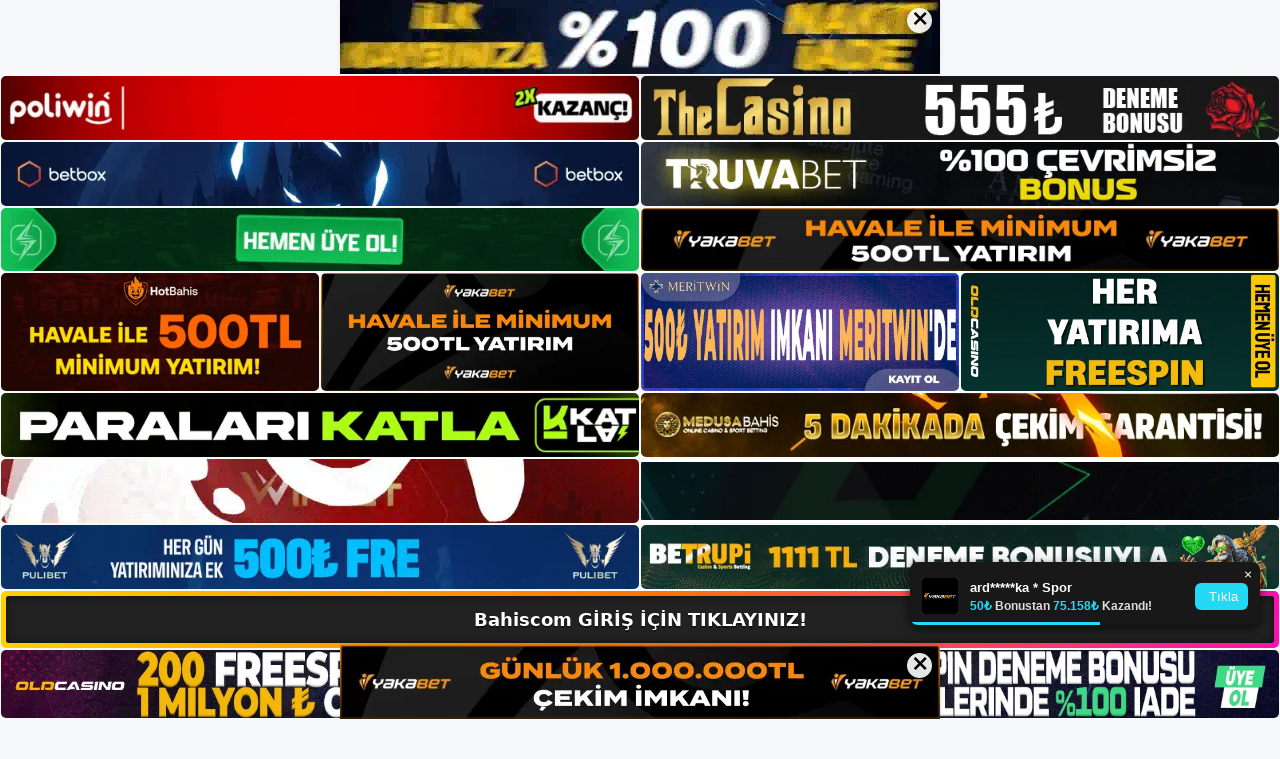

--- FILE ---
content_type: text/html; charset=UTF-8
request_url: https://bahiscomadresi.com/bahiscom-canli-bahis-programi/
body_size: 22887
content:
<!DOCTYPE html>
<html lang="tr">
<head>
	<meta name="google-site-verification" content="aAvKCQkCEKHPigjXJo-bZLqJ2wPwnDTDvDchodMgifg" />
	<meta charset="UTF-8">
	<meta name='robots' content='index, follow, max-image-preview:large, max-snippet:-1, max-video-preview:-1' />
<meta name="generator" content="Bu sitenin AMP ve CDN (İç Link) kurulumu NGY tarafından yapılmıştır."/><meta name="viewport" content="width=device-width, initial-scale=1">
	<!-- This site is optimized with the Yoast SEO plugin v26.8 - https://yoast.com/product/yoast-seo-wordpress/ -->
	<title>Bahiscom Canlı Bahis Programı - Bahiscom Giriş, Bahiscom Yeni Adresi</title>
	<meta name="description" content="Bahiscom canlı bahis programı casino tutkunları arasında canlı bahis, spor casinosunun oldukça aranan bir yönüdür. Bahiscom canlı bahis" />
	<link rel="canonical" href="https://bahiscomadresi.com/bahiscom-canli-bahis-programi/" />
	<meta property="og:locale" content="tr_TR" />
	<meta property="og:type" content="article" />
	<meta property="og:title" content="Bahiscom Canlı Bahis Programı - Bahiscom Giriş, Bahiscom Yeni Adresi" />
	<meta property="og:description" content="Bahiscom canlı bahis programı casino tutkunları arasında canlı bahis, spor casinosunun oldukça aranan bir yönüdür. Bahiscom canlı bahis" />
	<meta property="og:url" content="https://bahiscomadresi.com/bahiscom-canli-bahis-programi/" />
	<meta property="og:site_name" content="Bahiscom Giriş, Bahiscom Yeni Adresi" />
	<meta property="article:published_time" content="2024-02-28T19:00:00+00:00" />
	<meta property="article:modified_time" content="2024-05-06T17:22:55+00:00" />
	<meta name="author" content="admin" />
	<meta name="twitter:card" content="summary_large_image" />
	<meta name="twitter:label1" content="Yazan:" />
	<meta name="twitter:data1" content="admin" />
	<meta name="twitter:label2" content="Tahmini okuma süresi" />
	<meta name="twitter:data2" content="5 dakika" />
	<script type="application/ld+json" class="yoast-schema-graph">{"@context":"https://schema.org","@graph":[{"@type":"Article","@id":"https://bahiscomadresi.com/bahiscom-canli-bahis-programi/#article","isPartOf":{"@id":"https://bahiscomadresi.com/bahiscom-canli-bahis-programi/"},"author":{"name":"admin","@id":"https://bahiscomadresi.com/#/schema/person/63ebd021fd237d2a9fe0906f388c0a3d"},"headline":"Bahiscom Canlı Bahis Programı","datePublished":"2024-02-28T19:00:00+00:00","dateModified":"2024-05-06T17:22:55+00:00","mainEntityOfPage":{"@id":"https://bahiscomadresi.com/bahiscom-canli-bahis-programi/"},"wordCount":1059,"commentCount":0,"publisher":{"@id":"https://bahiscomadresi.com/#/schema/person/11d7cda442c524ea5e837df960cb8733"},"image":{"@id":"https://bahiscomadresi.com/bahiscom-canli-bahis-programi/#primaryimage"},"thumbnailUrl":"https://bahiscomadresi.com/wp-content/uploads/2024/02/bahiscom-canli-bahis-programi.jpg","keywords":["bahiscom canli maç izle","bahiscom canlı bahis programı","bahiscom para yatirma"],"articleSection":["Bahiscom Promosyonlar"],"inLanguage":"tr","potentialAction":[{"@type":"CommentAction","name":"Comment","target":["https://bahiscomadresi.com/bahiscom-canli-bahis-programi/#respond"]}]},{"@type":"WebPage","@id":"https://bahiscomadresi.com/bahiscom-canli-bahis-programi/","url":"https://bahiscomadresi.com/bahiscom-canli-bahis-programi/","name":"Bahiscom Canlı Bahis Programı - Bahiscom Giriş, Bahiscom Yeni Adresi","isPartOf":{"@id":"https://bahiscomadresi.com/#website"},"primaryImageOfPage":{"@id":"https://bahiscomadresi.com/bahiscom-canli-bahis-programi/#primaryimage"},"image":{"@id":"https://bahiscomadresi.com/bahiscom-canli-bahis-programi/#primaryimage"},"thumbnailUrl":"https://bahiscomadresi.com/wp-content/uploads/2024/02/bahiscom-canli-bahis-programi.jpg","datePublished":"2024-02-28T19:00:00+00:00","dateModified":"2024-05-06T17:22:55+00:00","description":"Bahiscom canlı bahis programı casino tutkunları arasında canlı bahis, spor casinosunun oldukça aranan bir yönüdür. Bahiscom canlı bahis","breadcrumb":{"@id":"https://bahiscomadresi.com/bahiscom-canli-bahis-programi/#breadcrumb"},"inLanguage":"tr","potentialAction":[{"@type":"ReadAction","target":["https://bahiscomadresi.com/bahiscom-canli-bahis-programi/"]}]},{"@type":"ImageObject","inLanguage":"tr","@id":"https://bahiscomadresi.com/bahiscom-canli-bahis-programi/#primaryimage","url":"https://bahiscomadresi.com/wp-content/uploads/2024/02/bahiscom-canli-bahis-programi.jpg","contentUrl":"https://bahiscomadresi.com/wp-content/uploads/2024/02/bahiscom-canli-bahis-programi.jpg","width":1920,"height":1080,"caption":"Gelir elde etmek çok önemli"},{"@type":"BreadcrumbList","@id":"https://bahiscomadresi.com/bahiscom-canli-bahis-programi/#breadcrumb","itemListElement":[{"@type":"ListItem","position":1,"name":"Anasayfa","item":"https://bahiscomadresi.com/"},{"@type":"ListItem","position":2,"name":"Bahiscom Canlı Bahis Programı"}]},{"@type":"WebSite","@id":"https://bahiscomadresi.com/#website","url":"https://bahiscomadresi.com/","name":"Bahiscom Giriş, Bahiscom Yeni Adresi","description":"Bahiscom Bahis ve Casino Sitesi Bilgileri","publisher":{"@id":"https://bahiscomadresi.com/#/schema/person/11d7cda442c524ea5e837df960cb8733"},"potentialAction":[{"@type":"SearchAction","target":{"@type":"EntryPoint","urlTemplate":"https://bahiscomadresi.com/?s={search_term_string}"},"query-input":{"@type":"PropertyValueSpecification","valueRequired":true,"valueName":"search_term_string"}}],"inLanguage":"tr"},{"@type":["Person","Organization"],"@id":"https://bahiscomadresi.com/#/schema/person/11d7cda442c524ea5e837df960cb8733","name":"bahiscom","image":{"@type":"ImageObject","inLanguage":"tr","@id":"https://bahiscomadresi.com/#/schema/person/image/","url":"https://bahiscomadresi.com/wp-content/uploads/2023/01/cropped-Bahiscom-Guncel-Giris.jpg","contentUrl":"https://bahiscomadresi.com/wp-content/uploads/2023/01/cropped-Bahiscom-Guncel-Giris.jpg","width":243,"height":48,"caption":"bahiscom"},"logo":{"@id":"https://bahiscomadresi.com/#/schema/person/image/"}},{"@type":"Person","@id":"https://bahiscomadresi.com/#/schema/person/63ebd021fd237d2a9fe0906f388c0a3d","name":"admin","image":{"@type":"ImageObject","inLanguage":"tr","@id":"https://bahiscomadresi.com/#/schema/person/image/","url":"https://secure.gravatar.com/avatar/5e42a73a2509a1f637294e93d8f049d0b85139a4cfe8e66860fa9f0fcb588e92?s=96&d=mm&r=g","contentUrl":"https://secure.gravatar.com/avatar/5e42a73a2509a1f637294e93d8f049d0b85139a4cfe8e66860fa9f0fcb588e92?s=96&d=mm&r=g","caption":"admin"},"sameAs":["https://bahiscomadresi.com"],"url":"https://bahiscomadresi.com/author/admin/"}]}</script>
	<!-- / Yoast SEO plugin. -->


<link rel="alternate" type="application/rss+xml" title="Bahiscom Giriş, Bahiscom Yeni Adresi &raquo; akışı" href="https://bahiscomadresi.com/feed/" />
<link rel="alternate" type="application/rss+xml" title="Bahiscom Giriş, Bahiscom Yeni Adresi &raquo; yorum akışı" href="https://bahiscomadresi.com/comments/feed/" />
<link rel="alternate" type="application/rss+xml" title="Bahiscom Giriş, Bahiscom Yeni Adresi &raquo; Bahiscom Canlı Bahis Programı yorum akışı" href="https://bahiscomadresi.com/bahiscom-canli-bahis-programi/feed/" />
<link rel="alternate" title="oEmbed (JSON)" type="application/json+oembed" href="https://bahiscomadresi.com/wp-json/oembed/1.0/embed?url=https%3A%2F%2Fbahiscomadresi.com%2Fbahiscom-canli-bahis-programi%2F" />
<link rel="alternate" title="oEmbed (XML)" type="text/xml+oembed" href="https://bahiscomadresi.com/wp-json/oembed/1.0/embed?url=https%3A%2F%2Fbahiscomadresi.com%2Fbahiscom-canli-bahis-programi%2F&#038;format=xml" />
<style id='wp-img-auto-sizes-contain-inline-css'>
img:is([sizes=auto i],[sizes^="auto," i]){contain-intrinsic-size:3000px 1500px}
/*# sourceURL=wp-img-auto-sizes-contain-inline-css */
</style>
<style id='wp-emoji-styles-inline-css'>

	img.wp-smiley, img.emoji {
		display: inline !important;
		border: none !important;
		box-shadow: none !important;
		height: 1em !important;
		width: 1em !important;
		margin: 0 0.07em !important;
		vertical-align: -0.1em !important;
		background: none !important;
		padding: 0 !important;
	}
/*# sourceURL=wp-emoji-styles-inline-css */
</style>
<style id='wp-block-library-inline-css'>
:root{--wp-block-synced-color:#7a00df;--wp-block-synced-color--rgb:122,0,223;--wp-bound-block-color:var(--wp-block-synced-color);--wp-editor-canvas-background:#ddd;--wp-admin-theme-color:#007cba;--wp-admin-theme-color--rgb:0,124,186;--wp-admin-theme-color-darker-10:#006ba1;--wp-admin-theme-color-darker-10--rgb:0,107,160.5;--wp-admin-theme-color-darker-20:#005a87;--wp-admin-theme-color-darker-20--rgb:0,90,135;--wp-admin-border-width-focus:2px}@media (min-resolution:192dpi){:root{--wp-admin-border-width-focus:1.5px}}.wp-element-button{cursor:pointer}:root .has-very-light-gray-background-color{background-color:#eee}:root .has-very-dark-gray-background-color{background-color:#313131}:root .has-very-light-gray-color{color:#eee}:root .has-very-dark-gray-color{color:#313131}:root .has-vivid-green-cyan-to-vivid-cyan-blue-gradient-background{background:linear-gradient(135deg,#00d084,#0693e3)}:root .has-purple-crush-gradient-background{background:linear-gradient(135deg,#34e2e4,#4721fb 50%,#ab1dfe)}:root .has-hazy-dawn-gradient-background{background:linear-gradient(135deg,#faaca8,#dad0ec)}:root .has-subdued-olive-gradient-background{background:linear-gradient(135deg,#fafae1,#67a671)}:root .has-atomic-cream-gradient-background{background:linear-gradient(135deg,#fdd79a,#004a59)}:root .has-nightshade-gradient-background{background:linear-gradient(135deg,#330968,#31cdcf)}:root .has-midnight-gradient-background{background:linear-gradient(135deg,#020381,#2874fc)}:root{--wp--preset--font-size--normal:16px;--wp--preset--font-size--huge:42px}.has-regular-font-size{font-size:1em}.has-larger-font-size{font-size:2.625em}.has-normal-font-size{font-size:var(--wp--preset--font-size--normal)}.has-huge-font-size{font-size:var(--wp--preset--font-size--huge)}.has-text-align-center{text-align:center}.has-text-align-left{text-align:left}.has-text-align-right{text-align:right}.has-fit-text{white-space:nowrap!important}#end-resizable-editor-section{display:none}.aligncenter{clear:both}.items-justified-left{justify-content:flex-start}.items-justified-center{justify-content:center}.items-justified-right{justify-content:flex-end}.items-justified-space-between{justify-content:space-between}.screen-reader-text{border:0;clip-path:inset(50%);height:1px;margin:-1px;overflow:hidden;padding:0;position:absolute;width:1px;word-wrap:normal!important}.screen-reader-text:focus{background-color:#ddd;clip-path:none;color:#444;display:block;font-size:1em;height:auto;left:5px;line-height:normal;padding:15px 23px 14px;text-decoration:none;top:5px;width:auto;z-index:100000}html :where(.has-border-color){border-style:solid}html :where([style*=border-top-color]){border-top-style:solid}html :where([style*=border-right-color]){border-right-style:solid}html :where([style*=border-bottom-color]){border-bottom-style:solid}html :where([style*=border-left-color]){border-left-style:solid}html :where([style*=border-width]){border-style:solid}html :where([style*=border-top-width]){border-top-style:solid}html :where([style*=border-right-width]){border-right-style:solid}html :where([style*=border-bottom-width]){border-bottom-style:solid}html :where([style*=border-left-width]){border-left-style:solid}html :where(img[class*=wp-image-]){height:auto;max-width:100%}:where(figure){margin:0 0 1em}html :where(.is-position-sticky){--wp-admin--admin-bar--position-offset:var(--wp-admin--admin-bar--height,0px)}@media screen and (max-width:600px){html :where(.is-position-sticky){--wp-admin--admin-bar--position-offset:0px}}

/*# sourceURL=wp-block-library-inline-css */
</style><style id='wp-block-archives-inline-css'>
.wp-block-archives{box-sizing:border-box}.wp-block-archives-dropdown label{display:block}
/*# sourceURL=https://bahiscomadresi.com/wp-includes/blocks/archives/style.min.css */
</style>
<style id='wp-block-categories-inline-css'>
.wp-block-categories{box-sizing:border-box}.wp-block-categories.alignleft{margin-right:2em}.wp-block-categories.alignright{margin-left:2em}.wp-block-categories.wp-block-categories-dropdown.aligncenter{text-align:center}.wp-block-categories .wp-block-categories__label{display:block;width:100%}
/*# sourceURL=https://bahiscomadresi.com/wp-includes/blocks/categories/style.min.css */
</style>
<style id='wp-block-heading-inline-css'>
h1:where(.wp-block-heading).has-background,h2:where(.wp-block-heading).has-background,h3:where(.wp-block-heading).has-background,h4:where(.wp-block-heading).has-background,h5:where(.wp-block-heading).has-background,h6:where(.wp-block-heading).has-background{padding:1.25em 2.375em}h1.has-text-align-left[style*=writing-mode]:where([style*=vertical-lr]),h1.has-text-align-right[style*=writing-mode]:where([style*=vertical-rl]),h2.has-text-align-left[style*=writing-mode]:where([style*=vertical-lr]),h2.has-text-align-right[style*=writing-mode]:where([style*=vertical-rl]),h3.has-text-align-left[style*=writing-mode]:where([style*=vertical-lr]),h3.has-text-align-right[style*=writing-mode]:where([style*=vertical-rl]),h4.has-text-align-left[style*=writing-mode]:where([style*=vertical-lr]),h4.has-text-align-right[style*=writing-mode]:where([style*=vertical-rl]),h5.has-text-align-left[style*=writing-mode]:where([style*=vertical-lr]),h5.has-text-align-right[style*=writing-mode]:where([style*=vertical-rl]),h6.has-text-align-left[style*=writing-mode]:where([style*=vertical-lr]),h6.has-text-align-right[style*=writing-mode]:where([style*=vertical-rl]){rotate:180deg}
/*# sourceURL=https://bahiscomadresi.com/wp-includes/blocks/heading/style.min.css */
</style>
<style id='wp-block-latest-posts-inline-css'>
.wp-block-latest-posts{box-sizing:border-box}.wp-block-latest-posts.alignleft{margin-right:2em}.wp-block-latest-posts.alignright{margin-left:2em}.wp-block-latest-posts.wp-block-latest-posts__list{list-style:none}.wp-block-latest-posts.wp-block-latest-posts__list li{clear:both;overflow-wrap:break-word}.wp-block-latest-posts.is-grid{display:flex;flex-wrap:wrap}.wp-block-latest-posts.is-grid li{margin:0 1.25em 1.25em 0;width:100%}@media (min-width:600px){.wp-block-latest-posts.columns-2 li{width:calc(50% - .625em)}.wp-block-latest-posts.columns-2 li:nth-child(2n){margin-right:0}.wp-block-latest-posts.columns-3 li{width:calc(33.33333% - .83333em)}.wp-block-latest-posts.columns-3 li:nth-child(3n){margin-right:0}.wp-block-latest-posts.columns-4 li{width:calc(25% - .9375em)}.wp-block-latest-posts.columns-4 li:nth-child(4n){margin-right:0}.wp-block-latest-posts.columns-5 li{width:calc(20% - 1em)}.wp-block-latest-posts.columns-5 li:nth-child(5n){margin-right:0}.wp-block-latest-posts.columns-6 li{width:calc(16.66667% - 1.04167em)}.wp-block-latest-posts.columns-6 li:nth-child(6n){margin-right:0}}:root :where(.wp-block-latest-posts.is-grid){padding:0}:root :where(.wp-block-latest-posts.wp-block-latest-posts__list){padding-left:0}.wp-block-latest-posts__post-author,.wp-block-latest-posts__post-date{display:block;font-size:.8125em}.wp-block-latest-posts__post-excerpt,.wp-block-latest-posts__post-full-content{margin-bottom:1em;margin-top:.5em}.wp-block-latest-posts__featured-image a{display:inline-block}.wp-block-latest-posts__featured-image img{height:auto;max-width:100%;width:auto}.wp-block-latest-posts__featured-image.alignleft{float:left;margin-right:1em}.wp-block-latest-posts__featured-image.alignright{float:right;margin-left:1em}.wp-block-latest-posts__featured-image.aligncenter{margin-bottom:1em;text-align:center}
/*# sourceURL=https://bahiscomadresi.com/wp-includes/blocks/latest-posts/style.min.css */
</style>
<style id='wp-block-tag-cloud-inline-css'>
.wp-block-tag-cloud{box-sizing:border-box}.wp-block-tag-cloud.aligncenter{justify-content:center;text-align:center}.wp-block-tag-cloud a{display:inline-block;margin-right:5px}.wp-block-tag-cloud span{display:inline-block;margin-left:5px;text-decoration:none}:root :where(.wp-block-tag-cloud.is-style-outline){display:flex;flex-wrap:wrap;gap:1ch}:root :where(.wp-block-tag-cloud.is-style-outline a){border:1px solid;font-size:unset!important;margin-right:0;padding:1ch 2ch;text-decoration:none!important}
/*# sourceURL=https://bahiscomadresi.com/wp-includes/blocks/tag-cloud/style.min.css */
</style>
<style id='wp-block-group-inline-css'>
.wp-block-group{box-sizing:border-box}:where(.wp-block-group.wp-block-group-is-layout-constrained){position:relative}
/*# sourceURL=https://bahiscomadresi.com/wp-includes/blocks/group/style.min.css */
</style>
<style id='wp-block-paragraph-inline-css'>
.is-small-text{font-size:.875em}.is-regular-text{font-size:1em}.is-large-text{font-size:2.25em}.is-larger-text{font-size:3em}.has-drop-cap:not(:focus):first-letter{float:left;font-size:8.4em;font-style:normal;font-weight:100;line-height:.68;margin:.05em .1em 0 0;text-transform:uppercase}body.rtl .has-drop-cap:not(:focus):first-letter{float:none;margin-left:.1em}p.has-drop-cap.has-background{overflow:hidden}:root :where(p.has-background){padding:1.25em 2.375em}:where(p.has-text-color:not(.has-link-color)) a{color:inherit}p.has-text-align-left[style*="writing-mode:vertical-lr"],p.has-text-align-right[style*="writing-mode:vertical-rl"]{rotate:180deg}
/*# sourceURL=https://bahiscomadresi.com/wp-includes/blocks/paragraph/style.min.css */
</style>
<style id='global-styles-inline-css'>
:root{--wp--preset--aspect-ratio--square: 1;--wp--preset--aspect-ratio--4-3: 4/3;--wp--preset--aspect-ratio--3-4: 3/4;--wp--preset--aspect-ratio--3-2: 3/2;--wp--preset--aspect-ratio--2-3: 2/3;--wp--preset--aspect-ratio--16-9: 16/9;--wp--preset--aspect-ratio--9-16: 9/16;--wp--preset--color--black: #000000;--wp--preset--color--cyan-bluish-gray: #abb8c3;--wp--preset--color--white: #ffffff;--wp--preset--color--pale-pink: #f78da7;--wp--preset--color--vivid-red: #cf2e2e;--wp--preset--color--luminous-vivid-orange: #ff6900;--wp--preset--color--luminous-vivid-amber: #fcb900;--wp--preset--color--light-green-cyan: #7bdcb5;--wp--preset--color--vivid-green-cyan: #00d084;--wp--preset--color--pale-cyan-blue: #8ed1fc;--wp--preset--color--vivid-cyan-blue: #0693e3;--wp--preset--color--vivid-purple: #9b51e0;--wp--preset--color--contrast: var(--contrast);--wp--preset--color--contrast-2: var(--contrast-2);--wp--preset--color--contrast-3: var(--contrast-3);--wp--preset--color--base: var(--base);--wp--preset--color--base-2: var(--base-2);--wp--preset--color--base-3: var(--base-3);--wp--preset--color--accent: var(--accent);--wp--preset--gradient--vivid-cyan-blue-to-vivid-purple: linear-gradient(135deg,rgb(6,147,227) 0%,rgb(155,81,224) 100%);--wp--preset--gradient--light-green-cyan-to-vivid-green-cyan: linear-gradient(135deg,rgb(122,220,180) 0%,rgb(0,208,130) 100%);--wp--preset--gradient--luminous-vivid-amber-to-luminous-vivid-orange: linear-gradient(135deg,rgb(252,185,0) 0%,rgb(255,105,0) 100%);--wp--preset--gradient--luminous-vivid-orange-to-vivid-red: linear-gradient(135deg,rgb(255,105,0) 0%,rgb(207,46,46) 100%);--wp--preset--gradient--very-light-gray-to-cyan-bluish-gray: linear-gradient(135deg,rgb(238,238,238) 0%,rgb(169,184,195) 100%);--wp--preset--gradient--cool-to-warm-spectrum: linear-gradient(135deg,rgb(74,234,220) 0%,rgb(151,120,209) 20%,rgb(207,42,186) 40%,rgb(238,44,130) 60%,rgb(251,105,98) 80%,rgb(254,248,76) 100%);--wp--preset--gradient--blush-light-purple: linear-gradient(135deg,rgb(255,206,236) 0%,rgb(152,150,240) 100%);--wp--preset--gradient--blush-bordeaux: linear-gradient(135deg,rgb(254,205,165) 0%,rgb(254,45,45) 50%,rgb(107,0,62) 100%);--wp--preset--gradient--luminous-dusk: linear-gradient(135deg,rgb(255,203,112) 0%,rgb(199,81,192) 50%,rgb(65,88,208) 100%);--wp--preset--gradient--pale-ocean: linear-gradient(135deg,rgb(255,245,203) 0%,rgb(182,227,212) 50%,rgb(51,167,181) 100%);--wp--preset--gradient--electric-grass: linear-gradient(135deg,rgb(202,248,128) 0%,rgb(113,206,126) 100%);--wp--preset--gradient--midnight: linear-gradient(135deg,rgb(2,3,129) 0%,rgb(40,116,252) 100%);--wp--preset--font-size--small: 13px;--wp--preset--font-size--medium: 20px;--wp--preset--font-size--large: 36px;--wp--preset--font-size--x-large: 42px;--wp--preset--spacing--20: 0.44rem;--wp--preset--spacing--30: 0.67rem;--wp--preset--spacing--40: 1rem;--wp--preset--spacing--50: 1.5rem;--wp--preset--spacing--60: 2.25rem;--wp--preset--spacing--70: 3.38rem;--wp--preset--spacing--80: 5.06rem;--wp--preset--shadow--natural: 6px 6px 9px rgba(0, 0, 0, 0.2);--wp--preset--shadow--deep: 12px 12px 50px rgba(0, 0, 0, 0.4);--wp--preset--shadow--sharp: 6px 6px 0px rgba(0, 0, 0, 0.2);--wp--preset--shadow--outlined: 6px 6px 0px -3px rgb(255, 255, 255), 6px 6px rgb(0, 0, 0);--wp--preset--shadow--crisp: 6px 6px 0px rgb(0, 0, 0);}:where(.is-layout-flex){gap: 0.5em;}:where(.is-layout-grid){gap: 0.5em;}body .is-layout-flex{display: flex;}.is-layout-flex{flex-wrap: wrap;align-items: center;}.is-layout-flex > :is(*, div){margin: 0;}body .is-layout-grid{display: grid;}.is-layout-grid > :is(*, div){margin: 0;}:where(.wp-block-columns.is-layout-flex){gap: 2em;}:where(.wp-block-columns.is-layout-grid){gap: 2em;}:where(.wp-block-post-template.is-layout-flex){gap: 1.25em;}:where(.wp-block-post-template.is-layout-grid){gap: 1.25em;}.has-black-color{color: var(--wp--preset--color--black) !important;}.has-cyan-bluish-gray-color{color: var(--wp--preset--color--cyan-bluish-gray) !important;}.has-white-color{color: var(--wp--preset--color--white) !important;}.has-pale-pink-color{color: var(--wp--preset--color--pale-pink) !important;}.has-vivid-red-color{color: var(--wp--preset--color--vivid-red) !important;}.has-luminous-vivid-orange-color{color: var(--wp--preset--color--luminous-vivid-orange) !important;}.has-luminous-vivid-amber-color{color: var(--wp--preset--color--luminous-vivid-amber) !important;}.has-light-green-cyan-color{color: var(--wp--preset--color--light-green-cyan) !important;}.has-vivid-green-cyan-color{color: var(--wp--preset--color--vivid-green-cyan) !important;}.has-pale-cyan-blue-color{color: var(--wp--preset--color--pale-cyan-blue) !important;}.has-vivid-cyan-blue-color{color: var(--wp--preset--color--vivid-cyan-blue) !important;}.has-vivid-purple-color{color: var(--wp--preset--color--vivid-purple) !important;}.has-black-background-color{background-color: var(--wp--preset--color--black) !important;}.has-cyan-bluish-gray-background-color{background-color: var(--wp--preset--color--cyan-bluish-gray) !important;}.has-white-background-color{background-color: var(--wp--preset--color--white) !important;}.has-pale-pink-background-color{background-color: var(--wp--preset--color--pale-pink) !important;}.has-vivid-red-background-color{background-color: var(--wp--preset--color--vivid-red) !important;}.has-luminous-vivid-orange-background-color{background-color: var(--wp--preset--color--luminous-vivid-orange) !important;}.has-luminous-vivid-amber-background-color{background-color: var(--wp--preset--color--luminous-vivid-amber) !important;}.has-light-green-cyan-background-color{background-color: var(--wp--preset--color--light-green-cyan) !important;}.has-vivid-green-cyan-background-color{background-color: var(--wp--preset--color--vivid-green-cyan) !important;}.has-pale-cyan-blue-background-color{background-color: var(--wp--preset--color--pale-cyan-blue) !important;}.has-vivid-cyan-blue-background-color{background-color: var(--wp--preset--color--vivid-cyan-blue) !important;}.has-vivid-purple-background-color{background-color: var(--wp--preset--color--vivid-purple) !important;}.has-black-border-color{border-color: var(--wp--preset--color--black) !important;}.has-cyan-bluish-gray-border-color{border-color: var(--wp--preset--color--cyan-bluish-gray) !important;}.has-white-border-color{border-color: var(--wp--preset--color--white) !important;}.has-pale-pink-border-color{border-color: var(--wp--preset--color--pale-pink) !important;}.has-vivid-red-border-color{border-color: var(--wp--preset--color--vivid-red) !important;}.has-luminous-vivid-orange-border-color{border-color: var(--wp--preset--color--luminous-vivid-orange) !important;}.has-luminous-vivid-amber-border-color{border-color: var(--wp--preset--color--luminous-vivid-amber) !important;}.has-light-green-cyan-border-color{border-color: var(--wp--preset--color--light-green-cyan) !important;}.has-vivid-green-cyan-border-color{border-color: var(--wp--preset--color--vivid-green-cyan) !important;}.has-pale-cyan-blue-border-color{border-color: var(--wp--preset--color--pale-cyan-blue) !important;}.has-vivid-cyan-blue-border-color{border-color: var(--wp--preset--color--vivid-cyan-blue) !important;}.has-vivid-purple-border-color{border-color: var(--wp--preset--color--vivid-purple) !important;}.has-vivid-cyan-blue-to-vivid-purple-gradient-background{background: var(--wp--preset--gradient--vivid-cyan-blue-to-vivid-purple) !important;}.has-light-green-cyan-to-vivid-green-cyan-gradient-background{background: var(--wp--preset--gradient--light-green-cyan-to-vivid-green-cyan) !important;}.has-luminous-vivid-amber-to-luminous-vivid-orange-gradient-background{background: var(--wp--preset--gradient--luminous-vivid-amber-to-luminous-vivid-orange) !important;}.has-luminous-vivid-orange-to-vivid-red-gradient-background{background: var(--wp--preset--gradient--luminous-vivid-orange-to-vivid-red) !important;}.has-very-light-gray-to-cyan-bluish-gray-gradient-background{background: var(--wp--preset--gradient--very-light-gray-to-cyan-bluish-gray) !important;}.has-cool-to-warm-spectrum-gradient-background{background: var(--wp--preset--gradient--cool-to-warm-spectrum) !important;}.has-blush-light-purple-gradient-background{background: var(--wp--preset--gradient--blush-light-purple) !important;}.has-blush-bordeaux-gradient-background{background: var(--wp--preset--gradient--blush-bordeaux) !important;}.has-luminous-dusk-gradient-background{background: var(--wp--preset--gradient--luminous-dusk) !important;}.has-pale-ocean-gradient-background{background: var(--wp--preset--gradient--pale-ocean) !important;}.has-electric-grass-gradient-background{background: var(--wp--preset--gradient--electric-grass) !important;}.has-midnight-gradient-background{background: var(--wp--preset--gradient--midnight) !important;}.has-small-font-size{font-size: var(--wp--preset--font-size--small) !important;}.has-medium-font-size{font-size: var(--wp--preset--font-size--medium) !important;}.has-large-font-size{font-size: var(--wp--preset--font-size--large) !important;}.has-x-large-font-size{font-size: var(--wp--preset--font-size--x-large) !important;}
/*# sourceURL=global-styles-inline-css */
</style>

<style id='classic-theme-styles-inline-css'>
/*! This file is auto-generated */
.wp-block-button__link{color:#fff;background-color:#32373c;border-radius:9999px;box-shadow:none;text-decoration:none;padding:calc(.667em + 2px) calc(1.333em + 2px);font-size:1.125em}.wp-block-file__button{background:#32373c;color:#fff;text-decoration:none}
/*# sourceURL=/wp-includes/css/classic-themes.min.css */
</style>
<link rel='stylesheet' id='generate-comments-css' href='https://bahiscomadresi.com/wp-content/themes/generatepress/assets/css/components/comments.min.css?ver=3.2.4' media='all' />
<link rel='stylesheet' id='generate-style-css' href='https://bahiscomadresi.com/wp-content/themes/generatepress/assets/css/main.min.css?ver=3.2.4' media='all' />
<style id='generate-style-inline-css'>
body{background-color:var(--base-2);color:var(--contrast);}a{color:var(--accent);}a{text-decoration:underline;}.entry-title a, .site-branding a, a.button, .wp-block-button__link, .main-navigation a{text-decoration:none;}a:hover, a:focus, a:active{color:var(--contrast);}.wp-block-group__inner-container{max-width:1200px;margin-left:auto;margin-right:auto;}:root{--contrast:#222222;--contrast-2:#575760;--contrast-3:#b2b2be;--base:#f0f0f0;--base-2:#f7f8f9;--base-3:#ffffff;--accent:#1e73be;}.has-contrast-color{color:var(--contrast);}.has-contrast-background-color{background-color:var(--contrast);}.has-contrast-2-color{color:var(--contrast-2);}.has-contrast-2-background-color{background-color:var(--contrast-2);}.has-contrast-3-color{color:var(--contrast-3);}.has-contrast-3-background-color{background-color:var(--contrast-3);}.has-base-color{color:var(--base);}.has-base-background-color{background-color:var(--base);}.has-base-2-color{color:var(--base-2);}.has-base-2-background-color{background-color:var(--base-2);}.has-base-3-color{color:var(--base-3);}.has-base-3-background-color{background-color:var(--base-3);}.has-accent-color{color:var(--accent);}.has-accent-background-color{background-color:var(--accent);}.top-bar{background-color:#636363;color:#ffffff;}.top-bar a{color:#ffffff;}.top-bar a:hover{color:#303030;}.site-header{background-color:var(--base-3);}.main-title a,.main-title a:hover{color:var(--contrast);}.site-description{color:var(--contrast-2);}.mobile-menu-control-wrapper .menu-toggle,.mobile-menu-control-wrapper .menu-toggle:hover,.mobile-menu-control-wrapper .menu-toggle:focus,.has-inline-mobile-toggle #site-navigation.toggled{background-color:rgba(0, 0, 0, 0.02);}.main-navigation,.main-navigation ul ul{background-color:var(--base-3);}.main-navigation .main-nav ul li a, .main-navigation .menu-toggle, .main-navigation .menu-bar-items{color:var(--contrast);}.main-navigation .main-nav ul li:not([class*="current-menu-"]):hover > a, .main-navigation .main-nav ul li:not([class*="current-menu-"]):focus > a, .main-navigation .main-nav ul li.sfHover:not([class*="current-menu-"]) > a, .main-navigation .menu-bar-item:hover > a, .main-navigation .menu-bar-item.sfHover > a{color:var(--accent);}button.menu-toggle:hover,button.menu-toggle:focus{color:var(--contrast);}.main-navigation .main-nav ul li[class*="current-menu-"] > a{color:var(--accent);}.navigation-search input[type="search"],.navigation-search input[type="search"]:active, .navigation-search input[type="search"]:focus, .main-navigation .main-nav ul li.search-item.active > a, .main-navigation .menu-bar-items .search-item.active > a{color:var(--accent);}.main-navigation ul ul{background-color:var(--base);}.separate-containers .inside-article, .separate-containers .comments-area, .separate-containers .page-header, .one-container .container, .separate-containers .paging-navigation, .inside-page-header{background-color:var(--base-3);}.entry-title a{color:var(--contrast);}.entry-title a:hover{color:var(--contrast-2);}.entry-meta{color:var(--contrast-2);}.sidebar .widget{background-color:var(--base-3);}.footer-widgets{background-color:var(--base-3);}.site-info{background-color:var(--base-3);}input[type="text"],input[type="email"],input[type="url"],input[type="password"],input[type="search"],input[type="tel"],input[type="number"],textarea,select{color:var(--contrast);background-color:var(--base-2);border-color:var(--base);}input[type="text"]:focus,input[type="email"]:focus,input[type="url"]:focus,input[type="password"]:focus,input[type="search"]:focus,input[type="tel"]:focus,input[type="number"]:focus,textarea:focus,select:focus{color:var(--contrast);background-color:var(--base-2);border-color:var(--contrast-3);}button,html input[type="button"],input[type="reset"],input[type="submit"],a.button,a.wp-block-button__link:not(.has-background){color:#ffffff;background-color:#55555e;}button:hover,html input[type="button"]:hover,input[type="reset"]:hover,input[type="submit"]:hover,a.button:hover,button:focus,html input[type="button"]:focus,input[type="reset"]:focus,input[type="submit"]:focus,a.button:focus,a.wp-block-button__link:not(.has-background):active,a.wp-block-button__link:not(.has-background):focus,a.wp-block-button__link:not(.has-background):hover{color:#ffffff;background-color:#3f4047;}a.generate-back-to-top{background-color:rgba( 0,0,0,0.4 );color:#ffffff;}a.generate-back-to-top:hover,a.generate-back-to-top:focus{background-color:rgba( 0,0,0,0.6 );color:#ffffff;}@media (max-width:768px){.main-navigation .menu-bar-item:hover > a, .main-navigation .menu-bar-item.sfHover > a{background:none;color:var(--contrast);}}.nav-below-header .main-navigation .inside-navigation.grid-container, .nav-above-header .main-navigation .inside-navigation.grid-container{padding:0px 20px 0px 20px;}.site-main .wp-block-group__inner-container{padding:40px;}.separate-containers .paging-navigation{padding-top:20px;padding-bottom:20px;}.entry-content .alignwide, body:not(.no-sidebar) .entry-content .alignfull{margin-left:-40px;width:calc(100% + 80px);max-width:calc(100% + 80px);}.rtl .menu-item-has-children .dropdown-menu-toggle{padding-left:20px;}.rtl .main-navigation .main-nav ul li.menu-item-has-children > a{padding-right:20px;}@media (max-width:768px){.separate-containers .inside-article, .separate-containers .comments-area, .separate-containers .page-header, .separate-containers .paging-navigation, .one-container .site-content, .inside-page-header{padding:30px;}.site-main .wp-block-group__inner-container{padding:30px;}.inside-top-bar{padding-right:30px;padding-left:30px;}.inside-header{padding-right:30px;padding-left:30px;}.widget-area .widget{padding-top:30px;padding-right:30px;padding-bottom:30px;padding-left:30px;}.footer-widgets-container{padding-top:30px;padding-right:30px;padding-bottom:30px;padding-left:30px;}.inside-site-info{padding-right:30px;padding-left:30px;}.entry-content .alignwide, body:not(.no-sidebar) .entry-content .alignfull{margin-left:-30px;width:calc(100% + 60px);max-width:calc(100% + 60px);}.one-container .site-main .paging-navigation{margin-bottom:20px;}}/* End cached CSS */.is-right-sidebar{width:30%;}.is-left-sidebar{width:30%;}.site-content .content-area{width:70%;}@media (max-width:768px){.main-navigation .menu-toggle,.sidebar-nav-mobile:not(#sticky-placeholder){display:block;}.main-navigation ul,.gen-sidebar-nav,.main-navigation:not(.slideout-navigation):not(.toggled) .main-nav > ul,.has-inline-mobile-toggle #site-navigation .inside-navigation > *:not(.navigation-search):not(.main-nav){display:none;}.nav-align-right .inside-navigation,.nav-align-center .inside-navigation{justify-content:space-between;}.has-inline-mobile-toggle .mobile-menu-control-wrapper{display:flex;flex-wrap:wrap;}.has-inline-mobile-toggle .inside-header{flex-direction:row;text-align:left;flex-wrap:wrap;}.has-inline-mobile-toggle .header-widget,.has-inline-mobile-toggle #site-navigation{flex-basis:100%;}.nav-float-left .has-inline-mobile-toggle #site-navigation{order:10;}}
/*# sourceURL=generate-style-inline-css */
</style>
<link rel="https://api.w.org/" href="https://bahiscomadresi.com/wp-json/" /><link rel="alternate" title="JSON" type="application/json" href="https://bahiscomadresi.com/wp-json/wp/v2/posts/544" /><link rel="EditURI" type="application/rsd+xml" title="RSD" href="https://bahiscomadresi.com/xmlrpc.php?rsd" />
<meta name="generator" content="WordPress 6.9" />
<link rel='shortlink' href='https://bahiscomadresi.com/?p=544' />
<link rel="pingback" href="https://bahiscomadresi.com/xmlrpc.php">
<link rel="amphtml" href="https://bahiscomadresicom.seolaras.com/bahiscom-canli-bahis-programi/amp/"><link rel="icon" href="https://bahiscomadresi.com/wp-content/uploads/2023/01/cropped-cropped-Bahiscom-Guncel-Giris-32x32.jpg" sizes="32x32" />
<link rel="icon" href="https://bahiscomadresi.com/wp-content/uploads/2023/01/cropped-cropped-Bahiscom-Guncel-Giris-192x192.jpg" sizes="192x192" />
<link rel="apple-touch-icon" href="https://bahiscomadresi.com/wp-content/uploads/2023/01/cropped-cropped-Bahiscom-Guncel-Giris-180x180.jpg" />
<meta name="msapplication-TileImage" content="https://bahiscomadresi.com/wp-content/uploads/2023/01/cropped-cropped-Bahiscom-Guncel-Giris-270x270.jpg" />
	<head>

    <meta charset="UTF-8">
    <meta name="viewport"
          content="width=device-width, user-scalable=no, initial-scale=1.0, maximum-scale=1.0, minimum-scale=1.0">
    <meta http-equiv="X-UA-Compatible" content="ie=edge">
    </head>



<style>

    .footer iframe{
        position:fixed;
        bottom:0;
        z-index:9999;
          
      }
      
  .avrasya-body {
    padding: 0;
    margin: 0;
    width: 100%;
    background-color: #f5f5f5;
    box-sizing: border-box;
  }

  .avrasya-footer-notifi iframe {
    position: fixed;
    bottom: 0;
    z-index: 9999999;
  }

  .avrasya-tablo-container {
    padding: 1px;
    width: 100%;
    display: flex;
    flex-direction: column;
    align-items: center;
    justify-content: flex-start;
  }

  .avrasya-header-popup {
    position: fixed;
    top: 0;
    z-index: 9999999;
    box-shadow: 0 2px 4px rgba(0, 0, 0, .1);
  }

  .avrasya-header-popup-content {
    margin: 0 auto;
  }

  .avrasya-header-popup-content img {
    width: 100%;
    object-fit: contain;
  }

  .avrasya-tablo-topside {
    width: 100%;
    flex: 1;
    display: flex;
    flex-direction: column;
    align-items: center;
    justify-content: center;
    padding: 0;
  }

  .avrasya-avrasya-tablo-topcard-continer,
  .avrasya-avrasya-tablo-card-continer,
  .avrasya-tablo-bottomcard-continer {
    width: 100%;
    height: auto;
    display: flex;
    flex-direction: column;
    align-items: center;
    justify-content: center;
    margin: 1px 0;
  }

  .avrasya-tablo-topcard,
  .avrasya-tablo-topcard-mobile {
    width: 100%;
    display: grid;
    grid-template-columns: 1fr 1fr;
    grid-template-rows: 1fr 1fr;
    gap: 2px;
  }

  .avrasya-tablo-topcard-mobile {
    display: none;
  }

  .avrasya-tablo-card,
  .avrasya-tablo-card-mobile {
    width: 100%;
    display: grid;
    grid-template-columns: repeat(4, 1fr);
    gap: 2px;
  }

  .avrasya-tablo-card-mobile {
    display: none;
  }

  .avrasya-tablo-bottomcard,
  .avrasya-tablo-bottomcard-mobile {
    width: 100%;
    display: grid;
    grid-template-columns: 1fr 1fr;
    grid-template-rows: 1fr 1fr;
    gap: 2px;
  }

  .avrasya-tablo-bottomcard-mobile {
    display: none;
  }

  .avrasya-tablo-topcard a,
  .avrasya-tablo-topcard-mobile a,
  .avrasya-tablo-card a,
  .avrasya-tablo-card-mobile a,
  .avrasya-tablo-bottomcard a,
  .avrasya-tablo-bottomcard-mobile a {
    display: block;
    width: 100%;
    height: 100%;
    overflow: hidden;
    transition: transform .3s ease;
    background-color: #fff;
  }

  .avrasya-tablo-topcard a img,
  .avrasya-tablo-topcard-mobile a img,
  .avrasya-tablo-card a img,
  .avrasya-tablo-card-mobile a img,
  .avrasya-tablo-bottomcard a img,
  .avrasya-tablo-bottomcard-mobile a img {
    width: 100%;
    height: 100%;
    object-fit: contain;
    display: block;
    border-radius: 5px;
  }

  .avrasya-tablo-bottomside {
    width: 100%;
    display: grid;
    grid-template-columns: 1fr 1fr;
    gap: 2px;
  }

  .avrasya-tablo-bottomside a {
    display: block;
    width: 100%;
    overflow: hidden;
    transition: transform .3s ease;
    background-color: #fff;
  }

  .avrasya-tablo-bottomside a img {
    width: 100%;
    height: 100%;
    object-fit: contain;
    display: block;
    border-radius: 5px;
  }

  .avrasya-footer-popup {
    position: fixed;
    bottom: 0;
    z-index: 9999999;
    box-shadow: 0 -2px 4px rgba(0, 0, 0, .1);
    margin-top: auto;
  }

  .avrasya-footer-popup-content {
    margin: 0 auto;
    padding: 0;
  }

  .avrasya-footer-popup-content img {
    width: 100%;
    object-fit: contain;
  }

  .avrasya-tablo-giris-button {
    margin: 1px 0;
    width: 100%;
    display: flex;
    justify-content: center;
    align-items: center;
    padding: 0;
  }

  .avrasya-footer-popup-content-left {
    margin-bottom: -6px;
  }

  .avrasya-header-popup-content-left {
    margin-bottom: -6px;
  }

  .avrasya-tablo-giris-button {
    margin: 1px 0;
    width: 100%;
    border-radius: 5px;
    padding: 0;
    background: linear-gradient(90deg,
        #00a2ff,
        #00ff73,
        #ffe600,
        #ff7b00,
        #ff00c8,
        #00a2ff);
    background-size: 300% 100%;
    animation: ledBorderMove 4s linear infinite;
    overflow: hidden;
  }

  .avrasya-tablo-giris-button a.button {
    text-align: center;
    display: flex;
    align-items: center;
    justify-content: center;
    margin: 5px;
    width: calc(100% - 4px);
    min-height: 44px;
    border-radius: 3px;
    background: #222;
    color: #fff;
    font-size: 18px;
    font-weight: bold;
    text-decoration: none;
    text-shadow: 0 2px 0 rgba(0, 0, 0, .4);
    box-shadow: inset 0 0 8px rgba(0, 0, 0, 0.6);
  }

  @keyframes ledBorderMove {
    0% {
      background-position: 0% 50%;
    }

    100% {
      background-position: 300% 50%;
    }
  }


  #close-top:checked~.avrasya-header-popup {
    display: none;
  }

  #close-bottom:checked~.avrasya-footer-popup {
    display: none;
  }

  .avrasya-tablo-banner-wrapper {
    position: relative;
  }

  .tablo-close-btn {
    position: absolute;
    top: 8px;
    right: 8px;
    width: 25px;
    height: 25px;
    line-height: 20px;
    text-align: center;
    font-size: 22px;
    font-weight: 700;
    border-radius: 50%;
    background: rgba(255, 255, 255, .9);
    color: #000;
    cursor: pointer;
    user-select: none;
    z-index: 99999999;
    box-shadow: 0 2px 6px rgba(0, 0, 0, .2);
  }

  .tablo-close-btn:hover,
  .tablo-close-btn:focus {
    outline: 2px solid rgba(255, 255, 255, .7);
  }

  .avrasya-tablo-bottomside-container {
    width: 100%;
    margin: 1px 0;
  }

  .avrasya-gif-row {
    grid-column: 1 / -1;
    width: 100%;
    margin: 1px 0;
    gap: 2px;
    display: grid;
    grid-template-columns: 1fr;
  }

  .avrasya-gif-row-mobile {
    display: none;
  }

  .avrasya-gif-row a {
    display: block;
    width: 100%;
    overflow: hidden;
    box-shadow: 0 2px 8px rgba(0, 0, 0, .1);
    transition: transform .3s ease;
    background-color: #fff;
  }

  .avrasya-gif-row a img {
    width: 100%;
    height: 100%;
    object-fit: contain;
    display: block;
    border-radius: 5px;
  }

  #close-top:checked~.avrasya-header-popup {
    display: none;
  }

  #close-top:checked~.header-spacer {
    display: none;
  }

  @media (min-width:600px) {

    .header-spacer {
      padding-bottom: 74px;
    }
  }

  @media (max-width: 1200px) {
    .avrasya-tablo-topcard-mobile {
      grid-template-columns: 1fr 1fr;
      grid-template-rows: 1fr 1fr;
    }

    .avrasya-tablo-card-mobile {
      grid-template-columns: repeat(4, 1fr);
    }

    .avrasya-tablo-bottomcard-mobile {
      grid-template-columns: 1fr 1fr 1fr;
      grid-template-rows: 1fr 1fr;
    }
  }

  @media (max-width: 900px) {
    .avrasya-gif-row {
      display: none;
    }

    .avrasya-gif-row-mobile {
      display: grid;
    }

    .avrasya-tablo-topcard-mobile,
    .avrasya-tablo-card-mobile,
    .avrasya-tablo-bottomcard-mobile {
      display: grid;
    }

    .avrasya-tablo-topcard,
    .avrasya-tablo-card,
    .avrasya-tablo-bottomcard {
      display: none;
    }

    .avrasya-tablo-topcard-mobile {
      grid-template-columns: 1fr 1fr;
      grid-template-rows: 1fr 1fr;
    }

    .avrasya-tablo-card-mobile {
      grid-template-columns: 1fr 1fr 1fr 1fr;
    }

    .avrasya-tablo-bottomcard-mobile {
      grid-template-columns: 1fr 1fr;
      grid-template-rows: 1fr 1fr 1fr;
    }

    .avrasya-tablo-bottomside {
      grid-template-columns: 1fr;
    }
  }

  @media (max-width:600px) {
    .header-spacer {
      width: 100%;
      aspect-ratio: var(--header-w, 600) / var(--header-h, 74);
    }
  }

  @media (max-width: 500px) {
    .avrasya-tablo-giris-button a.button {
      font-size: 15px;
    }

    .tablo-close-btn {
      width: 15px;
      height: 15px;
      font-size: 15px;
      line-height: 12px;
    }
  }

  @media (max-width: 400px) {
    .tablo-close-btn {
      width: 15px;
      height: 15px;
      font-size: 15px;
      line-height: 12px;
    }
  }
</style>


<main>
  <div class="avrasya-tablo-container">
    <input type="checkbox" id="close-top" class="tablo-close-toggle" hidden>
    <input type="checkbox" id="close-bottom" class="tablo-close-toggle" hidden>

          <div class="avrasya-header-popup">
        <div class="avrasya-header-popup-content avrasya-tablo-banner-wrapper">
          <label for="close-top" class="tablo-close-btn tablo-close-btn--top" aria-label="Üst bannerı kapat">×</label>
          <div class="avrasya-header-popup-content-left">
            <a href="http://shortslink2-4.com/headerbanner" rel="noopener">
              <img src="https://tabloproject2-2.com/modtablo/uploads/banner/popuphead.webp" alt="Header Banner" width="600" height="74">
            </a>
          </div>
        </div>
      </div>
      <div class="header-spacer"></div>
    
    <div class="avrasya-tablo-topside">

      <div class="avrasya-avrasya-tablo-topcard-continer">
        <div class="avrasya-tablo-topcard">
                      <a href="http://shortslink2-4.com/top1" rel="noopener">
              <img src="https://tabloproject2-2.com/modtablo/uploads/gif/poliwinweb-banner.webp" alt="" layout="responsive" width="800" height="80" layout="responsive" alt="Desktop banner">
            </a>
                      <a href="http://shortslink2-4.com/top2" rel="noopener">
              <img src="https://tabloproject2-2.com/modtablo/uploads/gif/thecasinoweb-banner.webp" alt="" layout="responsive" width="800" height="80" layout="responsive" alt="Desktop banner">
            </a>
                      <a href="http://shortslink2-4.com/top3" rel="noopener">
              <img src="https://tabloproject2-2.com/modtablo/uploads/gif/betboxweb-banner.webp" alt="" layout="responsive" width="800" height="80" layout="responsive" alt="Desktop banner">
            </a>
                      <a href="http://shortslink2-4.com/top4" rel="noopener">
              <img src="https://tabloproject2-2.com/modtablo/uploads/gif/truvabetweb-banner.webp" alt="" layout="responsive" width="800" height="80" layout="responsive" alt="Desktop banner">
            </a>
                      <a href="http://shortslink2-4.com/top5" rel="noopener">
              <img src="https://tabloproject2-2.com/modtablo/uploads/gif/nitrobahisweb-banner.webp" alt="" layout="responsive" width="800" height="80" layout="responsive" alt="Desktop banner">
            </a>
                      <a href="http://shortslink2-4.com/top6" rel="noopener">
              <img src="https://tabloproject2-2.com/modtablo/uploads/gif/yakabetweb-banner.webp" alt="" layout="responsive" width="800" height="80" layout="responsive" alt="Desktop banner">
            </a>
                  </div>
        <div class="avrasya-tablo-topcard-mobile">
                      <a href="http://shortslink2-4.com/top1" rel="noopener">
              <img src="https://tabloproject2-2.com/modtablo/uploads/gif/poliwinmobil-banner.webp" alt="" layout="responsive" width="210" height="50" layout="responsive" alt="Mobile banner">
            </a>
                      <a href="http://shortslink2-4.com/top2" rel="noopener">
              <img src="https://tabloproject2-2.com/modtablo/uploads/gif/thecasinomobil-banner.webp" alt="" layout="responsive" width="210" height="50" layout="responsive" alt="Mobile banner">
            </a>
                      <a href="http://shortslink2-4.com/top3" rel="noopener">
              <img src="https://tabloproject2-2.com/modtablo/uploads/gif/betboxmobil-banner.webp" alt="" layout="responsive" width="210" height="50" layout="responsive" alt="Mobile banner">
            </a>
                      <a href="http://shortslink2-4.com/top4" rel="noopener">
              <img src="https://tabloproject2-2.com/modtablo/uploads/gif/truvabetmobil-banner.webp" alt="" layout="responsive" width="210" height="50" layout="responsive" alt="Mobile banner">
            </a>
                      <a href="http://shortslink2-4.com/top5" rel="noopener">
              <img src="https://tabloproject2-2.com/modtablo/uploads/gif/nitrobahismobil-banner.webp" alt="" layout="responsive" width="210" height="50" layout="responsive" alt="Mobile banner">
            </a>
                      <a href="http://shortslink2-4.com/top6" rel="noopener">
              <img src="https://tabloproject2-2.com/modtablo/uploads/gif/yakabetmobil-banner.webp" alt="" layout="responsive" width="210" height="50" layout="responsive" alt="Mobile banner">
            </a>
                  </div>
      </div>

      <div class="avrasya-avrasya-tablo-card-continer">
        <div class="avrasya-tablo-card">
                      <a href="http://shortslink2-4.com/gif1" rel="noopener">
              <img src="https://tabloproject2-2.com/modtablo/uploads/gif/hotbahisweb.webp" alt="" layout="responsive" width="540" height="200" layout="responsive" alt="Desktop banner">
            </a>
                      <a href="http://shortslink2-4.com/gif2" rel="noopener">
              <img src="https://tabloproject2-2.com/modtablo/uploads/gif/yakabetweb.webp" alt="" layout="responsive" width="540" height="200" layout="responsive" alt="Desktop banner">
            </a>
                      <a href="http://shortslink2-4.com/gif4" rel="noopener">
              <img src="https://tabloproject2-2.com/modtablo/uploads/gif/meritwinweb.webp" alt="" layout="responsive" width="540" height="200" layout="responsive" alt="Desktop banner">
            </a>
                      <a href="http://shortslink2-4.com/gif3" rel="noopener">
              <img src="https://tabloproject2-2.com/modtablo/uploads/gif/oldcasinoweb.webp" alt="" layout="responsive" width="540" height="200" layout="responsive" alt="Desktop banner">
            </a>
                  </div>
        <div class="avrasya-tablo-card-mobile">
                      <a href="http://shortslink2-4.com/gif1" rel="noopener">
              <img src="https://tabloproject2-2.com/modtablo/uploads/gif/hotbahismobil.webp" alt="" layout="responsive" width="212" height="240" layout="responsive" alt="Mobile banner">
            </a>
                      <a href="http://shortslink2-4.com/gif2" rel="noopener">
              <img src="https://tabloproject2-2.com/modtablo/uploads/gif/yakabetmobil.webp" alt="" layout="responsive" width="212" height="240" layout="responsive" alt="Mobile banner">
            </a>
                      <a href="http://shortslink2-4.com/gif3" rel="noopener">
              <img src="https://tabloproject2-2.com/modtablo/uploads/gif/oldcasinomobil.webp" alt="" layout="responsive" width="212" height="240" layout="responsive" alt="Mobile banner">
            </a>
                      <a href="http://shortslink2-4.com/gif4" rel="noopener">
              <img src="https://tabloproject2-2.com/modtablo/uploads/gif/meritwinmobil.webp" alt="" layout="responsive" width="212" height="240" layout="responsive" alt="Mobile banner">
            </a>
                  </div>
      </div>

      <div class="avrasya-tablo-bottomcard-continer">
        <div class="avrasya-tablo-bottomcard">
                      <a href="http://shortslink2-4.com/banner1" rel="noopener">
              <img src="https://tabloproject2-2.com/modtablo/uploads/gif/katlaweb-banner.webp" alt="" layout="responsive" width="800" height="80" layout="responsive" alt="Desktop banner">
            </a>
                      <a href="http://shortslink2-4.com/banner2" rel="noopener">
              <img src="https://tabloproject2-2.com/modtablo/uploads/gif/medusabahisweb-banner.webp" alt="" layout="responsive" width="800" height="80" layout="responsive" alt="Desktop banner">
            </a>
                      <a href="http://shortslink2-4.com/banner3" rel="noopener">
              <img src="https://tabloproject2-2.com/modtablo/uploads/gif/wipbetweb-banner.webp" alt="" layout="responsive" width="800" height="80" layout="responsive" alt="Desktop banner">
            </a>
                      <a href="http://shortslink2-4.com/banner4" rel="noopener">
              <img src="https://tabloproject2-2.com/modtablo/uploads/gif/fifabahisweb-banner.webp" alt="" layout="responsive" width="800" height="80" layout="responsive" alt="Desktop banner">
            </a>
                      <a href="http://shortslink2-4.com/banner5" rel="noopener">
              <img src="https://tabloproject2-2.com/modtablo/uploads/gif/pulibetweb-banner.webp" alt="" layout="responsive" width="800" height="80" layout="responsive" alt="Desktop banner">
            </a>
                      <a href="http://shortslink2-4.com/banner6" rel="noopener">
              <img src="https://tabloproject2-2.com/modtablo/uploads/gif/betrupiweb-banner.webp" alt="" layout="responsive" width="800" height="80" layout="responsive" alt="Desktop banner">
            </a>
                  </div>
        <div class="avrasya-tablo-bottomcard-mobile">
                      <a href="http://shortslink2-4.com/banner1" rel="noopener">
              <img src="https://tabloproject2-2.com/modtablo/uploads/gif/katlamobil-banner.webp" alt="" layout="responsive" width="210" height="50" layout="responsive" alt="Mobile banner">
            </a>
                      <a href="http://shortslink2-4.com/banner2" rel="noopener">
              <img src="https://tabloproject2-2.com/modtablo/uploads/gif/medusabahismobil-banner.webp" alt="" layout="responsive" width="210" height="50" layout="responsive" alt="Mobile banner">
            </a>
                      <a href="http://shortslink2-4.com/banner3" rel="noopener">
              <img src="https://tabloproject2-2.com/modtablo/uploads/gif/wipbetmobil-banner.webp" alt="" layout="responsive" width="210" height="50" layout="responsive" alt="Mobile banner">
            </a>
                      <a href="http://shortslink2-4.com/banner4" rel="noopener">
              <img src="https://tabloproject2-2.com/modtablo/uploads/gif/fifabahismobil-banner.webp" alt="" layout="responsive" width="210" height="50" layout="responsive" alt="Mobile banner">
            </a>
                      <a href="http://shortslink2-4.com/banner5" rel="noopener">
              <img src="https://tabloproject2-2.com/modtablo/uploads/gif/pulibetmobil-banner.webp" alt="" layout="responsive" width="210" height="50" layout="responsive" alt="Mobile banner">
            </a>
                      <a href="http://shortslink2-4.com/banner6" rel="noopener">
              <img src="https://tabloproject2-2.com/modtablo/uploads/gif/betrupimobil-banner.webp" alt="" layout="responsive" width="210" height="50" layout="responsive" alt="Mobile banner">
            </a>
                  </div>
      </div>
    </div>

    <div class="avrasya-tablo-giris-button">
      <a class="button" href="http://shortslink2-4.com/marketingaff" rel="noopener">Bahiscom GİRİŞ İÇİN TIKLAYINIZ!</a>
    </div>



    <div class="avrasya-tablo-bottomside-container">
      <div class="avrasya-tablo-bottomside">
                  <a href="http://shortslink2-4.com/tablo1" rel="noopener" title="Site">
            <img src="https://tabloproject2-2.com/modtablo/uploads/oldcasino.webp" alt="" width="940" height="100" layout="responsive">
          </a>

                    <a href="http://shortslink2-4.com/tablo2" rel="noopener" title="Site">
            <img src="https://tabloproject2-2.com/modtablo/uploads/masterbetting.webp" alt="" width="940" height="100" layout="responsive">
          </a>

                    <a href="http://shortslink2-4.com/tablo3" rel="noopener" title="Site">
            <img src="https://tabloproject2-2.com/modtablo/uploads/casinra.webp" alt="" width="940" height="100" layout="responsive">
          </a>

                    <a href="http://shortslink2-4.com/tablo4" rel="noopener" title="Site">
            <img src="https://tabloproject2-2.com/modtablo/uploads/barbibet.webp" alt="" width="940" height="100" layout="responsive">
          </a>

                    <a href="http://shortslink2-4.com/tablo5" rel="noopener" title="Site">
            <img src="https://tabloproject2-2.com/modtablo/uploads/pusulabet.webp" alt="" width="940" height="100" layout="responsive">
          </a>

                    <a href="http://shortslink2-4.com/tablo6" rel="noopener" title="Site">
            <img src="https://tabloproject2-2.com/modtablo/uploads/casinoprom.webp" alt="" width="940" height="100" layout="responsive">
          </a>

                    <a href="http://shortslink2-4.com/tablo7" rel="noopener" title="Site">
            <img src="https://tabloproject2-2.com/modtablo/uploads/betra.webp" alt="" width="940" height="100" layout="responsive">
          </a>

                    <a href="http://shortslink2-4.com/tablo8" rel="noopener" title="Site">
            <img src="https://tabloproject2-2.com/modtablo/uploads/hiltonbet.webp" alt="" width="940" height="100" layout="responsive">
          </a>

                    <a href="http://shortslink2-4.com/tablo9" rel="noopener" title="Site">
            <img src="https://tabloproject2-2.com/modtablo/uploads/stonebahis.webp" alt="" width="940" height="100" layout="responsive">
          </a>

                    <a href="http://shortslink2-4.com/tablo10" rel="noopener" title="Site">
            <img src="https://tabloproject2-2.com/modtablo/uploads/maxwin.webp" alt="" width="940" height="100" layout="responsive">
          </a>

          
                          <div class="avrasya-gif-row">
                <a href="http://shortslink2-4.com/h11" rel="noopener" title="Gif">
                  <img src="https://tabloproject2-2.com/modtablo/uploads/gif/sahabetweb-h.webp" alt="" layout="responsive" height="45">
                </a>
              </div>
            
                          <div class="avrasya-gif-row-mobile">
                <a href="http://shortslink2-4.com/h11" rel="noopener" title="Gif">
                  <img src="https://tabloproject2-2.com/modtablo/uploads/gif/sahabetmobil-h.webp" alt="" layout="responsive" height="70">
                </a>
              </div>
            
                  <a href="http://shortslink2-4.com/tablo11" rel="noopener" title="Site">
            <img src="https://tabloproject2-2.com/modtablo/uploads/locabet.webp" alt="" width="940" height="100" layout="responsive">
          </a>

                    <a href="http://shortslink2-4.com/tablo12" rel="noopener" title="Site">
            <img src="https://tabloproject2-2.com/modtablo/uploads/romabet.webp" alt="" width="940" height="100" layout="responsive">
          </a>

                    <a href="http://shortslink2-4.com/tablo13" rel="noopener" title="Site">
            <img src="https://tabloproject2-2.com/modtablo/uploads/milosbet.webp" alt="" width="940" height="100" layout="responsive">
          </a>

                    <a href="http://shortslink2-4.com/tablo14" rel="noopener" title="Site">
            <img src="https://tabloproject2-2.com/modtablo/uploads/piabet.webp" alt="" width="940" height="100" layout="responsive">
          </a>

                    <a href="http://shortslink2-4.com/tablo15" rel="noopener" title="Site">
            <img src="https://tabloproject2-2.com/modtablo/uploads/gettobet.webp" alt="" width="940" height="100" layout="responsive">
          </a>

                    <a href="http://shortslink2-4.com/tablo16" rel="noopener" title="Site">
            <img src="https://tabloproject2-2.com/modtablo/uploads/betovis.webp" alt="" width="940" height="100" layout="responsive">
          </a>

                    <a href="http://shortslink2-4.com/tablo17" rel="noopener" title="Site">
            <img src="https://tabloproject2-2.com/modtablo/uploads/milbet.webp" alt="" width="940" height="100" layout="responsive">
          </a>

                    <a href="http://shortslink2-4.com/tablo18" rel="noopener" title="Site">
            <img src="https://tabloproject2-2.com/modtablo/uploads/imajbet.webp" alt="" width="940" height="100" layout="responsive">
          </a>

                    <a href="http://shortslink2-4.com/tablo19" rel="noopener" title="Site">
            <img src="https://tabloproject2-2.com/modtablo/uploads/vizebet.webp" alt="" width="940" height="100" layout="responsive">
          </a>

                    <a href="http://shortslink2-4.com/tablo20" rel="noopener" title="Site">
            <img src="https://tabloproject2-2.com/modtablo/uploads/mersobahis.webp" alt="" width="940" height="100" layout="responsive">
          </a>

          
                          <div class="avrasya-gif-row">
                <a href="http://shortslink2-4.com/h21" rel="noopener" title="Gif">
                  <img src="https://tabloproject2-2.com/modtablo/uploads/gif/wojobetweb-h.webp" alt="" layout="responsive" height="45">
                </a>
              </div>
            
                          <div class="avrasya-gif-row-mobile">
                <a href="http://shortslink2-4.com/h21" rel="noopener" title="Gif">
                  <img src="https://tabloproject2-2.com/modtablo/uploads/gif/wojobetmobil-h.webp" alt="" layout="responsive" height="70">
                </a>
              </div>
            
                  <a href="http://shortslink2-4.com/tablo21" rel="noopener" title="Site">
            <img src="https://tabloproject2-2.com/modtablo/uploads/tulipbet.webp" alt="" width="940" height="100" layout="responsive">
          </a>

                    <a href="http://shortslink2-4.com/tablo22" rel="noopener" title="Site">
            <img src="https://tabloproject2-2.com/modtablo/uploads/betgaranti.webp" alt="" width="940" height="100" layout="responsive">
          </a>

                    <a href="http://shortslink2-4.com/tablo23" rel="noopener" title="Site">
            <img src="https://tabloproject2-2.com/modtablo/uploads/kolaybet.webp" alt="" width="940" height="100" layout="responsive">
          </a>

                    <a href="http://shortslink2-4.com/tablo24" rel="noopener" title="Site">
            <img src="https://tabloproject2-2.com/modtablo/uploads/betlivo.webp" alt="" width="940" height="100" layout="responsive">
          </a>

                    <a href="http://shortslink2-4.com/tablo25" rel="noopener" title="Site">
            <img src="https://tabloproject2-2.com/modtablo/uploads/betpark.webp" alt="" width="940" height="100" layout="responsive">
          </a>

                    <a href="http://shortslink2-4.com/tablo26" rel="noopener" title="Site">
            <img src="https://tabloproject2-2.com/modtablo/uploads/huqqabet.webp" alt="" width="940" height="100" layout="responsive">
          </a>

                    <a href="http://shortslink2-4.com/tablo27" rel="noopener" title="Site">
            <img src="https://tabloproject2-2.com/modtablo/uploads/tuccobet.webp" alt="" width="940" height="100" layout="responsive">
          </a>

                    <a href="http://shortslink2-4.com/tablo28" rel="noopener" title="Site">
            <img src="https://tabloproject2-2.com/modtablo/uploads/kargabet.webp" alt="" width="940" height="100" layout="responsive">
          </a>

                    <a href="http://shortslink2-4.com/tablo29" rel="noopener" title="Site">
            <img src="https://tabloproject2-2.com/modtablo/uploads/epikbahis.webp" alt="" width="940" height="100" layout="responsive">
          </a>

                    <a href="http://shortslink2-4.com/tablo30" rel="noopener" title="Site">
            <img src="https://tabloproject2-2.com/modtablo/uploads/ilelebet.webp" alt="" width="940" height="100" layout="responsive">
          </a>

          
                          <div class="avrasya-gif-row">
                <a href="http://shortslink2-4.com/h31" rel="noopener" title="Gif">
                  <img src="https://tabloproject2-2.com/modtablo/uploads/gif/onwinweb-h.webp" alt="" layout="responsive" height="45">
                </a>
              </div>
            
                          <div class="avrasya-gif-row-mobile">
                <a href="http://shortslink2-4.com/h31" rel="noopener" title="Gif">
                  <img src="https://tabloproject2-2.com/modtablo/uploads/gif/onwinmobil-h.webp" alt="" layout="responsive" height="70">
                </a>
              </div>
            
                  <a href="http://shortslink2-4.com/tablo31" rel="noopener" title="Site">
            <img src="https://tabloproject2-2.com/modtablo/uploads/amgbahis.webp" alt="" width="940" height="100" layout="responsive">
          </a>

                    <a href="http://shortslink2-4.com/tablo32" rel="noopener" title="Site">
            <img src="https://tabloproject2-2.com/modtablo/uploads/ibizabet.webp" alt="" width="940" height="100" layout="responsive">
          </a>

                    <a href="http://shortslink2-4.com/tablo33" rel="noopener" title="Site">
            <img src="https://tabloproject2-2.com/modtablo/uploads/betci.webp" alt="" width="940" height="100" layout="responsive">
          </a>

                    <a href="http://shortslink2-4.com/tablo34" rel="noopener" title="Site">
            <img src="https://tabloproject2-2.com/modtablo/uploads/efesbetcasino.webp" alt="" width="940" height="100" layout="responsive">
          </a>

                    <a href="http://shortslink2-4.com/tablo35" rel="noopener" title="Site">
            <img src="https://tabloproject2-2.com/modtablo/uploads/bayconti.webp" alt="" width="940" height="100" layout="responsive">
          </a>

                    <a href="http://shortslink2-4.com/tablo36" rel="noopener" title="Site">
            <img src="https://tabloproject2-2.com/modtablo/uploads/verabet.webp" alt="" width="940" height="100" layout="responsive">
          </a>

                    <a href="http://shortslink2-4.com/tablo37" rel="noopener" title="Site">
            <img src="https://tabloproject2-2.com/modtablo/uploads/betist.webp" alt="" width="940" height="100" layout="responsive">
          </a>

                    <a href="http://shortslink2-4.com/tablo38" rel="noopener" title="Site">
            <img src="https://tabloproject2-2.com/modtablo/uploads/pisabet.webp" alt="" width="940" height="100" layout="responsive">
          </a>

                    <a href="http://shortslink2-4.com/tablo39" rel="noopener" title="Site">
            <img src="https://tabloproject2-2.com/modtablo/uploads/ganyanbet.webp" alt="" width="940" height="100" layout="responsive">
          </a>

                    <a href="http://shortslink2-4.com/tablo40" rel="noopener" title="Site">
            <img src="https://tabloproject2-2.com/modtablo/uploads/roketbet.webp" alt="" width="940" height="100" layout="responsive">
          </a>

          
                          <div class="avrasya-gif-row">
                <a href="http://shortslink2-4.com/h41" rel="noopener" title="Gif">
                  <img src="https://tabloproject2-2.com/modtablo/uploads/gif/tipobetweb-h.webp" alt="" layout="responsive" height="45">
                </a>
              </div>
            
                          <div class="avrasya-gif-row-mobile">
                <a href="http://shortslink2-4.com/h41" rel="noopener" title="Gif">
                  <img src="https://tabloproject2-2.com/modtablo/uploads/gif/tipobetmobil-h.webp" alt="" layout="responsive" height="70">
                </a>
              </div>
            
                  <a href="http://shortslink2-4.com/tablo41" rel="noopener" title="Site">
            <img src="https://tabloproject2-2.com/modtablo/uploads/nesilbet.webp" alt="" width="940" height="100" layout="responsive">
          </a>

                    <a href="http://shortslink2-4.com/tablo42" rel="noopener" title="Site">
            <img src="https://tabloproject2-2.com/modtablo/uploads/ganobet.webp" alt="" width="940" height="100" layout="responsive">
          </a>

                    <a href="http://shortslink2-4.com/tablo43" rel="noopener" title="Site">
            <img src="https://tabloproject2-2.com/modtablo/uploads/trwin.webp" alt="" width="940" height="100" layout="responsive">
          </a>

                    <a href="http://shortslink2-4.com/tablo44" rel="noopener" title="Site">
            <img src="https://tabloproject2-2.com/modtablo/uploads/netbahis.webp" alt="" width="940" height="100" layout="responsive">
          </a>

                    <a href="http://shortslink2-4.com/tablo45" rel="noopener" title="Site">
            <img src="https://tabloproject2-2.com/modtablo/uploads/enbet.webp" alt="" width="940" height="100" layout="responsive">
          </a>

                    <a href="http://shortslink2-4.com/tablo46" rel="noopener" title="Site">
            <img src="https://tabloproject2-2.com/modtablo/uploads/golegol.webp" alt="" width="940" height="100" layout="responsive">
          </a>

                    <a href="http://shortslink2-4.com/tablo47" rel="noopener" title="Site">
            <img src="https://tabloproject2-2.com/modtablo/uploads/exonbet.webp" alt="" width="940" height="100" layout="responsive">
          </a>

                    <a href="http://shortslink2-4.com/tablo48" rel="noopener" title="Site">
            <img src="https://tabloproject2-2.com/modtablo/uploads/suratbet.webp" alt="" width="940" height="100" layout="responsive">
          </a>

                    <a href="http://shortslink2-4.com/tablo49" rel="noopener" title="Site">
            <img src="https://tabloproject2-2.com/modtablo/uploads/kareasbet.webp" alt="" width="940" height="100" layout="responsive">
          </a>

                    <a href="http://shortslink2-4.com/tablo50" rel="noopener" title="Site">
            <img src="https://tabloproject2-2.com/modtablo/uploads/realbahis.webp" alt="" width="940" height="100" layout="responsive">
          </a>

          
                          <div class="avrasya-gif-row">
                <a href="http://shortslink2-4.com/h51" rel="noopener" title="Gif">
                  <img src="https://tabloproject2-2.com/modtablo/uploads/gif/sapphirepalaceweb-h.webp" alt="" layout="responsive" height="45">
                </a>
              </div>
            
                          <div class="avrasya-gif-row-mobile">
                <a href="http://shortslink2-4.com/h51" rel="noopener" title="Gif">
                  <img src="https://tabloproject2-2.com/modtablo/uploads/gif/sapphirepalacemobil-h.webp" alt="" layout="responsive" height="70">
                </a>
              </div>
            
                  <a href="http://shortslink2-4.com/tablo51" rel="noopener" title="Site">
            <img src="https://tabloproject2-2.com/modtablo/uploads/yakabet.webp" alt="" width="940" height="100" layout="responsive">
          </a>

                    <a href="http://shortslink2-4.com/tablo52" rel="noopener" title="Site">
            <img src="https://tabloproject2-2.com/modtablo/uploads/ronabet.webp" alt="" width="940" height="100" layout="responsive">
          </a>

                    <a href="http://shortslink2-4.com/tablo53" rel="noopener" title="Site">
            <img src="https://tabloproject2-2.com/modtablo/uploads/roketbahis.webp" alt="" width="940" height="100" layout="responsive">
          </a>

                    <a href="http://shortslink2-4.com/tablo54" rel="noopener" title="Site">
            <img src="https://tabloproject2-2.com/modtablo/uploads/tikobet.webp" alt="" width="940" height="100" layout="responsive">
          </a>

                    <a href="http://shortslink2-4.com/tablo55" rel="noopener" title="Site">
            <img src="https://tabloproject2-2.com/modtablo/uploads/venusbet.webp" alt="" width="940" height="100" layout="responsive">
          </a>

                    <a href="http://shortslink2-4.com/tablo56" rel="noopener" title="Site">
            <img src="https://tabloproject2-2.com/modtablo/uploads/vizyonbet.webp" alt="" width="940" height="100" layout="responsive">
          </a>

                    <a href="http://shortslink2-4.com/tablo57" rel="noopener" title="Site">
            <img src="https://tabloproject2-2.com/modtablo/uploads/risebet.webp" alt="" width="940" height="100" layout="responsive">
          </a>

                    <a href="http://shortslink2-4.com/tablo58" rel="noopener" title="Site">
            <img src="https://tabloproject2-2.com/modtablo/uploads/avvabet.webp" alt="" width="940" height="100" layout="responsive">
          </a>

                    <a href="http://shortslink2-4.com/tablo59" rel="noopener" title="Site">
            <img src="https://tabloproject2-2.com/modtablo/uploads/betbigo.webp" alt="" width="940" height="100" layout="responsive">
          </a>

                    <a href="http://shortslink2-4.com/tablo60" rel="noopener" title="Site">
            <img src="https://tabloproject2-2.com/modtablo/uploads/grbets.webp" alt="" width="940" height="100" layout="responsive">
          </a>

          
                          <div class="avrasya-gif-row">
                <a href="http://shortslink2-4.com/h61" rel="noopener" title="Gif">
                  <img src="https://tabloproject2-2.com/modtablo/uploads/gif/slotioweb-h.webp" alt="" layout="responsive" height="45">
                </a>
              </div>
            
                          <div class="avrasya-gif-row-mobile">
                <a href="http://shortslink2-4.com/h61" rel="noopener" title="Gif">
                  <img src="https://tabloproject2-2.com/modtablo/uploads/gif/slotiomobil-h.webp" alt="" layout="responsive" height="70">
                </a>
              </div>
            
                  <a href="http://shortslink2-4.com/tablo61" rel="noopener" title="Site">
            <img src="https://tabloproject2-2.com/modtablo/uploads/berlinbet.webp" alt="" width="940" height="100" layout="responsive">
          </a>

                    <a href="http://shortslink2-4.com/tablo62" rel="noopener" title="Site">
            <img src="https://tabloproject2-2.com/modtablo/uploads/royalbet.webp" alt="" width="940" height="100" layout="responsive">
          </a>

                    <a href="http://shortslink2-4.com/tablo63" rel="noopener" title="Site">
            <img src="https://tabloproject2-2.com/modtablo/uploads/matixbet.webp" alt="" width="940" height="100" layout="responsive">
          </a>

                    <a href="http://shortslink2-4.com/tablo64" rel="noopener" title="Site">
            <img src="https://tabloproject2-2.com/modtablo/uploads/maxroyalcasino.webp" alt="" width="940" height="100" layout="responsive">
          </a>

                    <a href="http://shortslink2-4.com/tablo65" rel="noopener" title="Site">
            <img src="https://tabloproject2-2.com/modtablo/uploads/oslobet.webp" alt="" width="940" height="100" layout="responsive">
          </a>

                    <a href="http://shortslink2-4.com/tablo66" rel="noopener" title="Site">
            <img src="https://tabloproject2-2.com/modtablo/uploads/pasacasino.webp" alt="" width="940" height="100" layout="responsive">
          </a>

                    <a href="http://shortslink2-4.com/tablo67" rel="noopener" title="Site">
            <img src="https://tabloproject2-2.com/modtablo/uploads/hitbet.webp" alt="" width="940" height="100" layout="responsive">
          </a>

                    <a href="http://shortslink2-4.com/tablo68" rel="noopener" title="Site">
            <img src="https://tabloproject2-2.com/modtablo/uploads/yedibahis.webp" alt="" width="940" height="100" layout="responsive">
          </a>

                    <a href="http://shortslink2-4.com/tablo69" rel="noopener" title="Site">
            <img src="https://tabloproject2-2.com/modtablo/uploads/betmabet.webp" alt="" width="940" height="100" layout="responsive">
          </a>

                    <a href="http://shortslink2-4.com/tablo70" rel="noopener" title="Site">
            <img src="https://tabloproject2-2.com/modtablo/uploads/millibahis.webp" alt="" width="940" height="100" layout="responsive">
          </a>

          
                          <div class="avrasya-gif-row">
                <a href="http://shortslink2-4.com/h71" rel="noopener" title="Gif">
                  <img src="https://tabloproject2-2.com/modtablo/uploads/gif/hipbetweb-h.webp" alt="" layout="responsive" height="45">
                </a>
              </div>
            
                          <div class="avrasya-gif-row-mobile">
                <a href="http://shortslink2-4.com/h71" rel="noopener" title="Gif">
                  <img src="https://tabloproject2-2.com/modtablo/uploads/gif/hipbetmobil-h.webp" alt="" layout="responsive" height="70">
                </a>
              </div>
            
                  <a href="http://shortslink2-4.com/tablo71" rel="noopener" title="Site">
            <img src="https://tabloproject2-2.com/modtablo/uploads/antikbet.webp" alt="" width="940" height="100" layout="responsive">
          </a>

                    <a href="http://shortslink2-4.com/tablo72" rel="noopener" title="Site">
            <img src="https://tabloproject2-2.com/modtablo/uploads/betamiral.webp" alt="" width="940" height="100" layout="responsive">
          </a>

                    <a href="http://shortslink2-4.com/tablo73" rel="noopener" title="Site">
            <img src="https://tabloproject2-2.com/modtablo/uploads/polobet.webp" alt="" width="940" height="100" layout="responsive">
          </a>

                    <a href="http://shortslink2-4.com/tablo74" rel="noopener" title="Site">
            <img src="https://tabloproject2-2.com/modtablo/uploads/betkare.webp" alt="" width="940" height="100" layout="responsive">
          </a>

                    <a href="http://shortslink2-4.com/tablo75" rel="noopener" title="Site">
            <img src="https://tabloproject2-2.com/modtablo/uploads/meritlimancasino.webp" alt="" width="940" height="100" layout="responsive">
          </a>

                    <a href="http://shortslink2-4.com/tablo76" rel="noopener" title="Site">
            <img src="https://tabloproject2-2.com/modtablo/uploads/galabet.webp" alt="" width="940" height="100" layout="responsive">
          </a>

                    <a href="http://shortslink2-4.com/tablo77" rel="noopener" title="Site">
            <img src="https://tabloproject2-2.com/modtablo/uploads/siyahbet.webp" alt="" width="940" height="100" layout="responsive">
          </a>

                    <a href="http://shortslink2-4.com/tablo78" rel="noopener" title="Site">
            <img src="https://tabloproject2-2.com/modtablo/uploads/puntobahis.webp" alt="" width="940" height="100" layout="responsive">
          </a>

                    <a href="http://shortslink2-4.com/tablo79" rel="noopener" title="Site">
            <img src="https://tabloproject2-2.com/modtablo/uploads/restbet.webp" alt="" width="940" height="100" layout="responsive">
          </a>

                    <a href="http://shortslink2-4.com/tablo80" rel="noopener" title="Site">
            <img src="https://tabloproject2-2.com/modtablo/uploads/tambet.webp" alt="" width="940" height="100" layout="responsive">
          </a>

          
                          <div class="avrasya-gif-row">
                <a href="http://shortslink2-4.com/h81" rel="noopener" title="Gif">
                  <img src="https://tabloproject2-2.com/modtablo/uploads/gif/primebahisweb-h.webp" alt="" layout="responsive" height="45">
                </a>
              </div>
            
                          <div class="avrasya-gif-row-mobile">
                <a href="http://shortslink2-4.com/h81" rel="noopener" title="Gif">
                  <img src="https://tabloproject2-2.com/modtablo/uploads/gif/primebahismobil-h.webp" alt="" layout="responsive" height="70">
                </a>
              </div>
            
                  <a href="http://shortslink2-4.com/tablo81" rel="noopener" title="Site">
            <img src="https://tabloproject2-2.com/modtablo/uploads/maksibet.webp" alt="" width="940" height="100" layout="responsive">
          </a>

                    <a href="http://shortslink2-4.com/tablo82" rel="noopener" title="Site">
            <img src="https://tabloproject2-2.com/modtablo/uploads/mercurecasino.webp" alt="" width="940" height="100" layout="responsive">
          </a>

                    <a href="http://shortslink2-4.com/tablo83" rel="noopener" title="Site">
            <img src="https://tabloproject2-2.com/modtablo/uploads/betrout.webp" alt="" width="940" height="100" layout="responsive">
          </a>

                    <a href="http://shortslink2-4.com/tablo84" rel="noopener" title="Site">
            <img src="https://tabloproject2-2.com/modtablo/uploads/ilkbahis.webp" alt="" width="940" height="100" layout="responsive">
          </a>

                    <a href="http://shortslink2-4.com/tablo85" rel="noopener" title="Site">
            <img src="https://tabloproject2-2.com/modtablo/uploads/slotio.webp" alt="" width="940" height="100" layout="responsive">
          </a>

                    <a href="http://shortslink2-4.com/tablo86" rel="noopener" title="Site">
            <img src="https://tabloproject2-2.com/modtablo/uploads/napolyonbet.webp" alt="" width="940" height="100" layout="responsive">
          </a>

                    <a href="http://shortslink2-4.com/tablo87" rel="noopener" title="Site">
            <img src="https://tabloproject2-2.com/modtablo/uploads/interbahis.webp" alt="" width="940" height="100" layout="responsive">
          </a>

                    <a href="http://shortslink2-4.com/tablo88" rel="noopener" title="Site">
            <img src="https://tabloproject2-2.com/modtablo/uploads/lagoncasino.webp" alt="" width="940" height="100" layout="responsive">
          </a>

                    <a href="http://shortslink2-4.com/tablo89" rel="noopener" title="Site">
            <img src="https://tabloproject2-2.com/modtablo/uploads/fenomenbet.webp" alt="" width="940" height="100" layout="responsive">
          </a>

                    <a href="http://shortslink2-4.com/tablo90" rel="noopener" title="Site">
            <img src="https://tabloproject2-2.com/modtablo/uploads/1king.webp" alt="" width="940" height="100" layout="responsive">
          </a>

          
                          <div class="avrasya-gif-row">
                <a href="http://shortslink2-4.com/h91" rel="noopener" title="Gif">
                  <img src="https://tabloproject2-2.com/modtablo/uploads/gif/bibubetweb-h.webp" alt="" layout="responsive" height="45">
                </a>
              </div>
            
                          <div class="avrasya-gif-row-mobile">
                <a href="http://shortslink2-4.com/h91" rel="noopener" title="Gif">
                  <img src="https://tabloproject2-2.com/modtablo/uploads/gif/bibubetmobil-h.webp" alt="" layout="responsive" height="70">
                </a>
              </div>
            
                  <a href="http://shortslink2-4.com/tablo91" rel="noopener" title="Site">
            <img src="https://tabloproject2-2.com/modtablo/uploads/prizmabet.webp" alt="" width="940" height="100" layout="responsive">
          </a>

                    <a href="http://shortslink2-4.com/tablo92" rel="noopener" title="Site">
            <img src="https://tabloproject2-2.com/modtablo/uploads/almanbahis.webp" alt="" width="940" height="100" layout="responsive">
          </a>

                    <a href="http://shortslink2-4.com/tablo93" rel="noopener" title="Site">
            <img src="https://tabloproject2-2.com/modtablo/uploads/rulobet.webp" alt="" width="940" height="100" layout="responsive">
          </a>

                    <a href="http://shortslink2-4.com/tablo94" rel="noopener" title="Site">
            <img src="https://tabloproject2-2.com/modtablo/uploads/yakabet.webp" alt="" width="940" height="100" layout="responsive">
          </a>

                    <a href="http://shortslink2-4.com/tablo95" rel="noopener" title="Site">
            <img src="https://tabloproject2-2.com/modtablo/uploads/diyarbet.webp" alt="" width="940" height="100" layout="responsive">
          </a>

                    <a href="http://shortslink2-4.com/tablo96" rel="noopener" title="Site">
            <img src="https://tabloproject2-2.com/modtablo/uploads/casipol.webp" alt="" width="940" height="100" layout="responsive">
          </a>

          
      </div>
    </div>


          <div class="avrasya-footer-popup">
        <div class="avrasya-footer-popup-content avrasya-tablo-banner-wrapper">
          <label for="close-bottom" class="tablo-close-btn tablo-close-btn--bottom" aria-label="Alt bannerı kapat">×</label>
          <div class="avrasya-footer-popup-content-left">
            <a href="http://shortslink2-4.com/footerbanner" rel="noopener">
              <img src="https://tabloproject2-2.com/modtablo/uploads/banner/sosyalfooter9.webp" alt="Footer Banner" width="600" height="74">
            </a>
          </div>
        </div>
      </div>
      </div>
</main></head>

<body class="wp-singular post-template-default single single-post postid-544 single-format-standard wp-custom-logo wp-embed-responsive wp-theme-generatepress right-sidebar nav-float-right separate-containers header-aligned-left dropdown-hover featured-image-active" itemtype="https://schema.org/Blog" itemscope>
	<a class="screen-reader-text skip-link" href="#content" title="İçeriğe atla">İçeriğe atla</a>		<header class="site-header has-inline-mobile-toggle" id="masthead" aria-label="Site"  itemtype="https://schema.org/WPHeader" itemscope>
			<div class="inside-header grid-container">
				<div class="site-logo">
					<a href="https://bahiscomadresi.com/" rel="home">
						<img  class="header-image is-logo-image" alt="Bahiscom Giriş, Bahiscom Yeni Adresi" src="https://bahiscomadresi.com/wp-content/uploads/2023/01/cropped-Bahiscom-Guncel-Giris.jpg" width="243" height="48" />
					</a>
				</div>	<nav class="main-navigation mobile-menu-control-wrapper" id="mobile-menu-control-wrapper" aria-label="Mobile Toggle">
				<button data-nav="site-navigation" class="menu-toggle" aria-controls="primary-menu" aria-expanded="false">
			<span class="gp-icon icon-menu-bars"><svg viewBox="0 0 512 512" aria-hidden="true" xmlns="http://www.w3.org/2000/svg" width="1em" height="1em"><path d="M0 96c0-13.255 10.745-24 24-24h464c13.255 0 24 10.745 24 24s-10.745 24-24 24H24c-13.255 0-24-10.745-24-24zm0 160c0-13.255 10.745-24 24-24h464c13.255 0 24 10.745 24 24s-10.745 24-24 24H24c-13.255 0-24-10.745-24-24zm0 160c0-13.255 10.745-24 24-24h464c13.255 0 24 10.745 24 24s-10.745 24-24 24H24c-13.255 0-24-10.745-24-24z" /></svg><svg viewBox="0 0 512 512" aria-hidden="true" xmlns="http://www.w3.org/2000/svg" width="1em" height="1em"><path d="M71.029 71.029c9.373-9.372 24.569-9.372 33.942 0L256 222.059l151.029-151.03c9.373-9.372 24.569-9.372 33.942 0 9.372 9.373 9.372 24.569 0 33.942L289.941 256l151.03 151.029c9.372 9.373 9.372 24.569 0 33.942-9.373 9.372-24.569 9.372-33.942 0L256 289.941l-151.029 151.03c-9.373 9.372-24.569 9.372-33.942 0-9.372-9.373-9.372-24.569 0-33.942L222.059 256 71.029 104.971c-9.372-9.373-9.372-24.569 0-33.942z" /></svg></span><span class="screen-reader-text">Menü</span>		</button>
	</nav>
			<nav class="main-navigation sub-menu-right" id="site-navigation" aria-label="Primary"  itemtype="https://schema.org/SiteNavigationElement" itemscope>
			<div class="inside-navigation grid-container">
								<button class="menu-toggle" aria-controls="primary-menu" aria-expanded="false">
					<span class="gp-icon icon-menu-bars"><svg viewBox="0 0 512 512" aria-hidden="true" xmlns="http://www.w3.org/2000/svg" width="1em" height="1em"><path d="M0 96c0-13.255 10.745-24 24-24h464c13.255 0 24 10.745 24 24s-10.745 24-24 24H24c-13.255 0-24-10.745-24-24zm0 160c0-13.255 10.745-24 24-24h464c13.255 0 24 10.745 24 24s-10.745 24-24 24H24c-13.255 0-24-10.745-24-24zm0 160c0-13.255 10.745-24 24-24h464c13.255 0 24 10.745 24 24s-10.745 24-24 24H24c-13.255 0-24-10.745-24-24z" /></svg><svg viewBox="0 0 512 512" aria-hidden="true" xmlns="http://www.w3.org/2000/svg" width="1em" height="1em"><path d="M71.029 71.029c9.373-9.372 24.569-9.372 33.942 0L256 222.059l151.029-151.03c9.373-9.372 24.569-9.372 33.942 0 9.372 9.373 9.372 24.569 0 33.942L289.941 256l151.03 151.029c9.372 9.373 9.372 24.569 0 33.942-9.373 9.372-24.569 9.372-33.942 0L256 289.941l-151.029 151.03c-9.373 9.372-24.569 9.372-33.942 0-9.372-9.373-9.372-24.569 0-33.942L222.059 256 71.029 104.971c-9.372-9.373-9.372-24.569 0-33.942z" /></svg></span><span class="mobile-menu">Menü</span>				</button>
						<div id="primary-menu" class="main-nav">
			<ul class="menu sf-menu">
							</ul>
		</div>
					</div>
		</nav>
					</div>
		</header>
		
	<div class="site grid-container container hfeed" id="page">
				<div class="site-content" id="content">
			
	<div class="content-area" id="primary">
		<main class="site-main" id="main">
			
<article id="post-544" class="post-544 post type-post status-publish format-standard has-post-thumbnail hentry category-bahiscom-promosyonlar tag-bahiscom-canli-mac-izle tag-bahiscom-canli-bahis-programi tag-bahiscom-para-yatirma" itemtype="https://schema.org/CreativeWork" itemscope>
	<div class="inside-article">
				<div class="featured-image page-header-image-single grid-container grid-parent">
			<img width="1920" height="1080" src="https://bahiscomadresi.com/wp-content/uploads/2024/02/bahiscom-canli-bahis-programi.jpg" class="attachment-full size-full wp-post-image" alt="Bahiscom canlı bahis süresi bahis sistemi, oyuncuların oyun oynandığı anda bahis oynamasına olanak tanır" itemprop="image" decoding="async" fetchpriority="high" />		</div>
					<header class="entry-header" aria-label="İçerik">
				<h1 class="entry-title" itemprop="headline">Bahiscom Canlı Bahis Programı</h1>		<div class="entry-meta">
			<span class="posted-on"><time class="updated" datetime="2024-05-06T20:22:55+03:00" itemprop="dateModified">Mayıs 6, 2024</time><time class="entry-date published" datetime="2024-02-28T19:00:00+03:00" itemprop="datePublished">Şubat 28, 2024</time></span> <span class="byline">Yazarı: <span class="author vcard" itemprop="author" itemtype="https://schema.org/Person" itemscope><a class="url fn n" href="https://bahiscomadresi.com/author/admin/" title="admin tarafından yazılmış tüm yazıları görüntüle" rel="author" itemprop="url"><span class="author-name" itemprop="name">admin</span></a></span></span> 		</div>
					</header>
			
		<div class="entry-content" itemprop="text">
			<p>Bahiscom canlı bahis programı casino tutkunları arasında canlı bahis, spor casinosunun oldukça aranan bir yönüdür. Bahiscom canlı bahis süresi bahis sistemi, oyuncuların oyun oynandığı anda bahis oynamasına olanak tanır. Gelir elde etmek çok önemli. Bahiscom canlı bahis bölümünün bu kadar önemli olmasının nedeni budur. Site bu bölümdeki eşleşme sayısını artırmayı hedefliyor. Sitenin bu bölümünde futbol, ​​basketbol, ​​voleybol, tenis ve masa tenisi oynanmaktadır. Bu bölgede çok sayıda spor olanağı mevcuttur. Sitede 100&#8217;den fazla lig bulunmaktadır. Hem İngiliz Amatör Ligi hem de Brezilya Profesyonel Futbol Ligi bahis yapmaya açıktır. Amerika ve Avrupa ligleri arasındaki farklardan dolayı sitenin bu bölümü her zaman maçlar için kullanılmaktadır.</p>
<h2><b>Bahiscom İddiası Var Mı</b></h2>
<p>Bahiscom karşı herhangi bir meşru iddia var mı? <i>Bahiscom i̇ddiası var mı</i> sitesi en fazla aktif üyeye sahiptir. Bahis sitelerinin rakip web siteleri tarafından aldatıcı olarak görülmesinin nedeni budur. Bu durumdan öncelikli olarak bahis sektörüne yeni girenler etkilenmektedir. Son zamanlarda Bahiscom bir dolandırıcılık olup olmadığı sorusu pek çok soruyu gündeme getirdi. Bu ülkelerde halen kullanılmaktadır. Büyük Avrupa ülkelerinde faaliyet gösteren web sitelerinin sahte olması pek olası değildir. Birçok rakip sitenin dolandırıcılık amaçlı bir işlem olduğunu iddia etti. Tazminatın yapılabilmesi için bir casino sitesini sahtekâr olarak bildirmek gerekir. Bahis şirketlerinin şikayetleri incelendiğinde herhangi bir şikayetin olmadığı görülmektedir. Bahis sitesi, olumlu yorumlarından da anlaşılacağı üzere üyeler arasında popüler bir seçimdir. Tüm bunları dikkate aldığımızda bahis şirketi aldatıcı bir varlık değildir. Bazı bahis sitelerine güvenilebilir. Ayrıca sitenin, üyelerine elde edilen kazançlar için tazminat ödediği bilinmektedir.</p>
<h3><b>Bahiscom Para Yatırma</b></h3>
<p>Bahiscom para yatırma ve çekme işlemleri. Çevrimiçi bahis sitelerinin verimliliği, para yatırma ve çekme işlemlerini yönetmeyi önemli kılmaktadır. Böylece site yöneticileri ve oyuncular birbirlerine görünmez. Bu nedenle, para yatırma ve çekme seçenekleri hızlı ticaret ve tutarlı para yatırma ve çekme işlemleri sağlamalıdır. Hızlı ve korumalı para yatırma işlemleri için <i>Bahiscom para yatırma</i> çok sayıda alternatif var. Hangi para yatırma miktarının seçileceği kararı site yöneticilerine bırakılmıştır. Meraklılar bir seçeneği seçip yatırım formunu doldurarak bahislere katılabilir.</p>
<p>Yeni adreste Bahiscom Bahis sisteminin olağanüstü bahis seçeneklerinden yararlanıp galip gelebilirsiniz ve bahis sistemi siz adanmış hayranlar için önemli bir çözüm buldu.Piyasanın bir üyesi olarak Bahiscom, popüler bahis şirketlerinden biridir. Çok sayıda kullanıcısı, bol miktarda bonus içeriği ve oyunculara yönelik yeni oyunları sayesinde popüler bir seçim haline geldi. Lisansı bu bahis ortamının temel nedenidir. Güvenliğiniz için öncelikle sitenin lisanslı hizmet verdiğini kontrol ediniz. Bahis için de güvenlik önlemleri mevcut. Bahiscom giriş uygulaması, diğer yöntemlerden farklı olarak ödeme işlemleri sırasında bilgilerinizi şifreleyerek güvence altına alıyor. En güvenli ödeme sistemi zaten olduğundan yatırım yapmak ve para çekmek sorun olmayacaktır. Bahiscom uygulaması ile bu yatırım yöntemlerinden faydalanabilir ve işlemlerinizi kısa sürede tamamlayabilirsiniz.  Çevrimiçi casino operatörleri arasında popüler bir oyun olan poker ruleti, daha fazla eğlenmenizi ve oyununuza değer katmanızı mümkün kıldı. Bu sayfa farklı bir deneyim arayanlar için halen gelişmeye devam etse de, yüksek bahis oranlarına sahip kanıtlanmış sistemleri ve başarılı satın alma hizmetleri nedeniyle öne çıkmaya değer güvenlik özelliklerine sahiptir. Bahiscom mobil web siteleri, işlem yapmak için diğer çevrimiçi platformlar değil, tercih edilen seçimdir. Çünkü istediğiniz şeyler her zaman elinizin altındadır. Mobil bahis sitelerinin daha yaygın olarak erişilebilir <a href="https://bahiscomadresi.com"><b>Bahiscom Giriş</b></a> hale gelmesiyle bu ihtiyaçlar uygulamalar ve siteler tarafından karşılanacaktır. Bahis acentesi adresinizi değiştirmenizi de isteyebilir. Bu siteye erişim engellenecektir, bu nedenle bu bir önlemdir ancak siteye Bahiscom mobil siteleri üzerinden erişilemiyorsa güvenli olmayabilir. Bahiscom de aynı şeyi yaşayabilir. Bahiscom yönlendirici bunu önledi ve kullanıcıların adres aramaya gerek kalmadan tek tıklamayla mobil siteye erişmesine olanak sağladı.</p>
<h3><b>Bahiscom Şirket  Canlı Bahis Programı</b></h3>
<p>Piyasanın bir üyesi olarak Bahiscom, popüler bahis şirketlerinden biridir. Çok sayıda kullanıcısı, bol miktarda bonus içeriği ve oyunculara yönelik yeni oyunları sayesinde popüler bir seçim haline geldi. Lisansı bu bahis ortamının temel nedenidir. Güvenliğiniz için öncelikle sitenin lisanslı hizmet verdiğini kontrol ediniz. Bahis için de güvenlik önlemleri mevcut. <i>Bahiscom şirket  canlı bahis programı</i> giriş uygulaması, diğer yöntemlerden farklı olarak ödeme işlemleri sırasında bilgilerinizi şifreleyerek güvence altına alıyor. En güvenli ödeme sistemi zaten olduğundan yatırım yapmak ve para çekmek sorun olmayacaktır. Bahiscom uygulaması ile bu yatırım yöntemlerinden faydalanabilir ve işlemlerinizi kısa sürede tamamlayabilirsiniz.</p>
<p>Bu bahis sitesindeki tüm kullanışlı özellikler ve müşteri hizmetleri sağlanmalıdır. Bunu bir noktada yapsanız bile, yine de kullanıcı güveniyle ilgili sorunlarla karşılaşabilirsiniz. İşlemler her saat başı gerçekleştiğinden canlı desteğin 7/24 çalışması gerekir. Olasılıklar nedir? Bahiscom bu nedenle yetenekli ve enerjik çalışanlardan oluşan bir ekip oluşturdu. Ekibe e-posta yoluyla erişilebilir ve konularda size bilgi sağlamak için sohbet edin. Bahiscom uygulaması, sohbet kanallarına hızlı bir şekilde erişmenizi ve bilgi talep etmenizi sağlayan kullanıcı dostu bir arayüz sağlar. Müsait bir ekip üyesi mümkün olan en kısa sürede size yardımcı olmak için orada olacaktır. İstediğiniz zaman e-posta hizmetine her zaman erişebilirsiniz.</p>
		</div>

				<footer class="entry-meta" aria-label="Entry meta">
			<span class="cat-links"><span class="gp-icon icon-categories"><svg viewBox="0 0 512 512" aria-hidden="true" xmlns="http://www.w3.org/2000/svg" width="1em" height="1em"><path d="M0 112c0-26.51 21.49-48 48-48h110.014a48 48 0 0143.592 27.907l12.349 26.791A16 16 0 00228.486 128H464c26.51 0 48 21.49 48 48v224c0 26.51-21.49 48-48 48H48c-26.51 0-48-21.49-48-48V112z" /></svg></span><span class="screen-reader-text">Kategoriler </span><a href="https://bahiscomadresi.com/category/bahiscom-promosyonlar/" rel="category tag">Bahiscom Promosyonlar</a></span> <span class="tags-links"><span class="gp-icon icon-tags"><svg viewBox="0 0 512 512" aria-hidden="true" xmlns="http://www.w3.org/2000/svg" width="1em" height="1em"><path d="M20 39.5c-8.836 0-16 7.163-16 16v176c0 4.243 1.686 8.313 4.687 11.314l224 224c6.248 6.248 16.378 6.248 22.626 0l176-176c6.244-6.244 6.25-16.364.013-22.615l-223.5-224A15.999 15.999 0 00196.5 39.5H20zm56 96c0-13.255 10.745-24 24-24s24 10.745 24 24-10.745 24-24 24-24-10.745-24-24z"/><path d="M259.515 43.015c4.686-4.687 12.284-4.687 16.97 0l228 228c4.686 4.686 4.686 12.284 0 16.97l-180 180c-4.686 4.687-12.284 4.687-16.97 0-4.686-4.686-4.686-12.284 0-16.97L479.029 279.5 259.515 59.985c-4.686-4.686-4.686-12.284 0-16.97z" /></svg></span><span class="screen-reader-text">Etiketler </span><a href="https://bahiscomadresi.com/tag/bahiscom-canli-mac-izle/" rel="tag">bahiscom canli maç izle</a>, <a href="https://bahiscomadresi.com/tag/bahiscom-canli-bahis-programi/" rel="tag">bahiscom canlı bahis programı</a>, <a href="https://bahiscomadresi.com/tag/bahiscom-para-yatirma/" rel="tag">bahiscom para yatirma</a></span> 		<nav id="nav-below" class="post-navigation" aria-label="Posts">
			<div class="nav-previous"><span class="gp-icon icon-arrow-left"><svg viewBox="0 0 192 512" aria-hidden="true" xmlns="http://www.w3.org/2000/svg" width="1em" height="1em" fill-rule="evenodd" clip-rule="evenodd" stroke-linejoin="round" stroke-miterlimit="1.414"><path d="M178.425 138.212c0 2.265-1.133 4.813-2.832 6.512L64.276 256.001l111.317 111.277c1.7 1.7 2.832 4.247 2.832 6.513 0 2.265-1.133 4.813-2.832 6.512L161.43 394.46c-1.7 1.7-4.249 2.832-6.514 2.832-2.266 0-4.816-1.133-6.515-2.832L16.407 262.514c-1.699-1.7-2.832-4.248-2.832-6.513 0-2.265 1.133-4.813 2.832-6.512l131.994-131.947c1.7-1.699 4.249-2.831 6.515-2.831 2.265 0 4.815 1.132 6.514 2.831l14.163 14.157c1.7 1.7 2.832 3.965 2.832 6.513z" fill-rule="nonzero" /></svg></span><span class="prev"><a href="https://bahiscomadresi.com/bahiscom-hesap/" rel="prev">Bahiscom Hesap</a></span></div><div class="nav-next"><span class="gp-icon icon-arrow-right"><svg viewBox="0 0 192 512" aria-hidden="true" xmlns="http://www.w3.org/2000/svg" width="1em" height="1em" fill-rule="evenodd" clip-rule="evenodd" stroke-linejoin="round" stroke-miterlimit="1.414"><path d="M178.425 256.001c0 2.266-1.133 4.815-2.832 6.515L43.599 394.509c-1.7 1.7-4.248 2.833-6.514 2.833s-4.816-1.133-6.515-2.833l-14.163-14.162c-1.699-1.7-2.832-3.966-2.832-6.515 0-2.266 1.133-4.815 2.832-6.515l111.317-111.316L16.407 144.685c-1.699-1.7-2.832-4.249-2.832-6.515s1.133-4.815 2.832-6.515l14.163-14.162c1.7-1.7 4.249-2.833 6.515-2.833s4.815 1.133 6.514 2.833l131.994 131.993c1.7 1.7 2.832 4.249 2.832 6.515z" fill-rule="nonzero" /></svg></span><span class="next"><a href="https://bahiscomadresi.com/bahiscom-uyesi-degilsiniz/" rel="next">Bahiscom Üyesi Değilsiniz</a></span></div>		</nav>
				</footer>
			</div>
</article>

			<div class="comments-area">
				<div id="comments">

		<div id="respond" class="comment-respond">
		<h3 id="reply-title" class="comment-reply-title">Yorum yapın <small><a rel="nofollow" id="cancel-comment-reply-link" href="/bahiscom-canli-bahis-programi/#respond" style="display:none;">Yanıtı iptal et</a></small></h3><form action="https://bahiscomadresi.com/wp-comments-post.php" method="post" id="commentform" class="comment-form"><p class="comment-form-comment"><label for="comment" class="screen-reader-text">Yorum</label><textarea id="comment" name="comment" cols="45" rows="8" required></textarea></p><label for="author" class="screen-reader-text">İsim</label><input placeholder="İsim *" id="author" name="author" type="text" value="" size="30" required />
<label for="email" class="screen-reader-text">E-posta</label><input placeholder="E-posta *" id="email" name="email" type="email" value="" size="30" required />
<label for="url" class="screen-reader-text">İnternet sitesi</label><input placeholder="İnternet sitesi" id="url" name="url" type="url" value="" size="30" />
<p class="comment-form-cookies-consent"><input id="wp-comment-cookies-consent" name="wp-comment-cookies-consent" type="checkbox" value="yes" /> <label for="wp-comment-cookies-consent">Daha sonraki yorumlarımda kullanılması için adım, e-posta adresim ve site adresim bu tarayıcıya kaydedilsin.</label></p>
<p class="form-submit"><input name="submit" type="submit" id="submit" class="submit" value="Yorum yap" /> <input type='hidden' name='comment_post_ID' value='544' id='comment_post_ID' />
<input type='hidden' name='comment_parent' id='comment_parent' value='0' />
</p></form>	</div><!-- #respond -->
	
</div><!-- #comments -->
			</div>

					</main>
	</div>

	<div class="widget-area sidebar is-right-sidebar" id="right-sidebar">
	<div class="inside-right-sidebar">
		<aside id="block-15" class="widget inner-padding widget_block">
<div class="wp-block-group"><div class="wp-block-group__inner-container is-layout-constrained wp-block-group-is-layout-constrained">
<h2 class="wp-block-heading">Bahiscom Lisans</h2>



<p>Bahiscom, lisanslı bir sitedir. Lisans bilgileri ise;  Socas International B.V. şirketinin GLH-OCCHKTW0708022022 Nolu Curacao lisansı altında lisanslanmıştır. Bahiscom sitesine güvenli bir şekilde giriş yapabilir, sitede rahatlıkla bahis oynayabilirsiniz.</p>
</div></div>
</aside><aside id="block-16" class="widget inner-padding widget_block">
<div class="wp-block-group"><div class="wp-block-group__inner-container is-layout-constrained wp-block-group-is-layout-constrained">
<h2 class="wp-block-heading">Bahiscom Para Yatırma ve Çekme</h2>



<p>Bahiscom sitesinde dörtden fazla para yatırma seçeneği vardır bunlardan en popülerleri ise;</p>



<p>- Banka Havalesi ile Para Yatırma</p>



<p>- Montrapay ile Para Yatırma</p>



<p>- Papara</p>



<p>- Anında Havale</p>



<p>- Bitcoin</p>



<p></p>



<p>Bahiscom sitesinde birden fazla para çekme seçeneği vardır bunlardan en popülerleri ise;</p>



<p>- Banka Havalesi ile Para Çekme</p>



<p>- Papara ile Para Çekme</p>



<p><br></p>
</div></div>
</aside><aside id="block-8" class="widget inner-padding widget_block">
<div class="wp-block-group"><div class="wp-block-group__inner-container is-layout-flow wp-block-group-is-layout-flow">
<h2 class="wp-block-heading">Son Yazılar</h2>


<ul class="wp-block-latest-posts__list wp-block-latest-posts"><li><a class="wp-block-latest-posts__post-title" href="https://bahiscomadresi.com/bahiscom-hizli-cekilis/">Bahiscom Hızlı Çekiliş</a></li>
<li><a class="wp-block-latest-posts__post-title" href="https://bahiscomadresi.com/bahiscom-adres-guncelleme/">Bahiscom Adres Güncelleme</a></li>
<li><a class="wp-block-latest-posts__post-title" href="https://bahiscomadresi.com/bahiscom-kampanya-kurallari/">Bahiscom Kampanya Kuralları</a></li>
<li><a class="wp-block-latest-posts__post-title" href="https://bahiscomadresi.com/bahiscom-bahis-sorunlari/">Bahiscom Bahis Sorunları</a></li>
<li><a class="wp-block-latest-posts__post-title" href="https://bahiscomadresi.com/bahiscom-bonusu/">Bahiscom Bonusu</a></li>
<li><a class="wp-block-latest-posts__post-title" href="https://bahiscomadresi.com/bahiscom-site-kararliligi/">Bahiscom Site Kararlılığı</a></li>
<li><a class="wp-block-latest-posts__post-title" href="https://bahiscomadresi.com/bahiscom-teknoloji-hizmetleri/">Bahiscom Teknoloji Hizmetleri</a></li>
<li><a class="wp-block-latest-posts__post-title" href="https://bahiscomadresi.com/bahiscom-bilgi-dogrulugu/">Bahiscom Bilgi Doğruluğu</a></li>
<li><a class="wp-block-latest-posts__post-title" href="https://bahiscomadresi.com/bahiscom-para-islemleri/">Bahiscom Para İşlemleri</a></li>
<li><a class="wp-block-latest-posts__post-title" href="https://bahiscomadresi.com/bahiscom-odeme-teknolojisi/">Bahiscom Ödeme Teknolojisi</a></li>
<li><a class="wp-block-latest-posts__post-title" href="https://bahiscomadresi.com/bahiscom-teknolojik-guncellik/">Bahiscom Teknolojik Güncellik</a></li>
<li><a class="wp-block-latest-posts__post-title" href="https://bahiscomadresi.com/bahiscom-gelir-artisi/">Bahiscom Gelir Artışı</a></li>
<li><a class="wp-block-latest-posts__post-title" href="https://bahiscomadresi.com/bahiscom-eglence-platformu/">Bahiscom Eğlence Platformu</a></li>
<li><a class="wp-block-latest-posts__post-title" href="https://bahiscomadresi.com/bahiscom-slot-oyunlari/">Bahiscom Slot Oyunları</a></li>
<li><a class="wp-block-latest-posts__post-title" href="https://bahiscomadresi.com/bahiscom-web-site/">Bahiscom Web Site</a></li>
<li><a class="wp-block-latest-posts__post-title" href="https://bahiscomadresi.com/bahiscom-giris-adresi-guncellendi/">Bahiscom Giriş Adresi Güncellendi</a></li>
<li><a class="wp-block-latest-posts__post-title" href="https://bahiscomadresi.com/bahiscom-oyuncular/">Bahiscom Oyuncular</a></li>
<li><a class="wp-block-latest-posts__post-title" href="https://bahiscomadresi.com/bahiscom-mobil-giris/">Bahiscom Mobil Giriş</a></li>
<li><a class="wp-block-latest-posts__post-title" href="https://bahiscomadresi.com/bahiscom-uyesi-olun/">Bahiscom Üyesi Olun</a></li>
<li><a class="wp-block-latest-posts__post-title" href="https://bahiscomadresi.com/bahiscom-giris-adimlari/">Bahiscom Giriş Adımları</a></li>
<li><a class="wp-block-latest-posts__post-title" href="https://bahiscomadresi.com/bahiscom-oyunculari/">Bahiscom Oyuncuları</a></li>
<li><a class="wp-block-latest-posts__post-title" href="https://bahiscomadresi.com/bahiscom-kategoriler/">Bahiscom Kategoriler</a></li>
<li><a class="wp-block-latest-posts__post-title" href="https://bahiscomadresi.com/bahiscom-ziyaret-edin/">Bahiscom Ziyaret Edin</a></li>
<li><a class="wp-block-latest-posts__post-title" href="https://bahiscomadresi.com/bahiscom-oduller/">Bahiscom Ödüller</a></li>
<li><a class="wp-block-latest-posts__post-title" href="https://bahiscomadresi.com/bahiscom-yasalligi/">Bahiscom Yasallığı</a></li>
</ul></div></div>
</aside><aside id="block-9" class="widget inner-padding widget_block">
<div class="wp-block-group"><div class="wp-block-group__inner-container is-layout-flow wp-block-group-is-layout-flow">
<h2 class="wp-block-heading">Kategoriler</h2>


<ul class="wp-block-categories-list wp-block-categories">	<li class="cat-item cat-item-1"><a href="https://bahiscomadresi.com/category/bahiscom-promosyonlar/">Bahiscom Promosyonlar</a>
</li>
</ul></div></div>
</aside><aside id="block-10" class="widget inner-padding widget_block">
<div class="wp-block-group"><div class="wp-block-group__inner-container is-layout-flow wp-block-group-is-layout-flow">
<h2 class="wp-block-heading">Etiket Bulutu</h2>


<p class="wp-block-tag-cloud"><a href="https://bahiscomadresi.com/tag/adresi-bahiscom/" class="tag-cloud-link tag-link-265 tag-link-position-1" style="font-size: 13.714285714286pt;" aria-label="adresi bahiscom (4 öge)">adresi bahiscom</a>
<a href="https://bahiscomadresi.com/tag/b-alan-adini-degistir-bahiscom-b/" class="tag-cloud-link tag-link-503 tag-link-position-2" style="font-size: 8pt;" aria-label="alan adını değiştir bahiscom (1 öge)">alan adını değiştir bahiscom</a>
<a href="https://bahiscomadresi.com/tag/bahiscom-24-saat-cevrimici/" class="tag-cloud-link tag-link-486 tag-link-position-3" style="font-size: 8pt;" aria-label="bahiscom 24 saat çevrimiçi (1 öge)">bahiscom 24 saat çevrimiçi</a>
<a href="https://bahiscomadresi.com/tag/bahiscom-abone-sayisi-secimi/" class="tag-cloud-link tag-link-506 tag-link-position-4" style="font-size: 8pt;" aria-label="bahiscom abone sayısı seçimi (1 öge)">bahiscom abone sayısı seçimi</a>
<a href="https://bahiscomadresi.com/tag/bahiscom-adres/" class="tag-cloud-link tag-link-62 tag-link-position-5" style="font-size: 15.857142857143pt;" aria-label="Bahiscom Adres (6 öge)">Bahiscom Adres</a>
<a href="https://bahiscomadresi.com/tag/bahiscom-adresi/" class="tag-cloud-link tag-link-198 tag-link-position-6" style="font-size: 13.714285714286pt;" aria-label="bahiscom adresi (4 öge)">bahiscom adresi</a>
<a href="https://bahiscomadresi.com/tag/bahiscom-adresi-guncellendi-mi/" class="tag-cloud-link tag-link-473 tag-link-position-7" style="font-size: 8pt;" aria-label="bahiscom adresi güncellendi mi (1 öge)">bahiscom adresi güncellendi mi</a>
<a href="https://bahiscomadresi.com/tag/bahiscom-bahis/" class="tag-cloud-link tag-link-53 tag-link-position-8" style="font-size: 19.571428571429pt;" aria-label="Bahiscom Bahis (12 öge)">Bahiscom Bahis</a>
<a href="https://bahiscomadresi.com/tag/bahiscom-bahis-secenekleri/" class="tag-cloud-link tag-link-483 tag-link-position-9" style="font-size: 8pt;" aria-label="bahiscom bahis seçenekleri (1 öge)">bahiscom bahis seçenekleri</a>
<a href="https://bahiscomadresi.com/tag/bahiscom-bahis-sitesi/" class="tag-cloud-link tag-link-11 tag-link-position-10" style="font-size: 18pt;" aria-label="Bahiscom bahis sitesi (9 öge)">Bahiscom bahis sitesi</a>
<a href="https://bahiscomadresi.com/tag/bahiscom-bahis-sorunsuz-giris-adresi/" class="tag-cloud-link tag-link-480 tag-link-position-11" style="font-size: 8pt;" aria-label="bahiscom bahis sorunsuz giriş adresi (1 öge)">bahiscom bahis sorunsuz giriş adresi</a>
<a href="https://bahiscomadresi.com/tag/bahiscom-bonus/" class="tag-cloud-link tag-link-118 tag-link-position-12" style="font-size: 12.285714285714pt;" aria-label="bahiscom bonus (3 öge)">bahiscom bonus</a>
<a href="https://bahiscomadresi.com/tag/bahiscom-canli/" class="tag-cloud-link tag-link-245 tag-link-position-13" style="font-size: 14.857142857143pt;" aria-label="bahiscom canli (5 öge)">bahiscom canli</a>
<a href="https://bahiscomadresi.com/tag/bahiscom-canli-destek/" class="tag-cloud-link tag-link-256 tag-link-position-14" style="font-size: 14.857142857143pt;" aria-label="bahiscom canli destek (5 öge)">bahiscom canli destek</a>
<a href="https://bahiscomadresi.com/tag/bahiscom-canli-mac-izle/" class="tag-cloud-link tag-link-202 tag-link-position-15" style="font-size: 13.714285714286pt;" aria-label="bahiscom canli maç izle (4 öge)">bahiscom canli maç izle</a>
<a href="https://bahiscomadresi.com/tag/bahiscom-canli-bahis/" class="tag-cloud-link tag-link-104 tag-link-position-16" style="font-size: 12.285714285714pt;" aria-label="bahiscom canlı bahis (3 öge)">bahiscom canlı bahis</a>
<a href="https://bahiscomadresi.com/tag/bahiscom-canli-destek-hatti/" class="tag-cloud-link tag-link-354 tag-link-position-17" style="font-size: 10.571428571429pt;" aria-label="bahiscom canlı destek hattı (2 öge)">bahiscom canlı destek hattı</a>
<a href="https://bahiscomadresi.com/tag/bahiscom-casino-sitesi/" class="tag-cloud-link tag-link-176 tag-link-position-18" style="font-size: 16.571428571429pt;" aria-label="bahiscom casino sitesi (7 öge)">bahiscom casino sitesi</a>
<a href="https://bahiscomadresi.com/tag/bahiscom-com/" class="tag-cloud-link tag-link-109 tag-link-position-19" style="font-size: 18pt;" aria-label="bahiscom com (9 öge)">bahiscom com</a>
<a href="https://bahiscomadresi.com/tag/bahiscom-giris-adresi/" class="tag-cloud-link tag-link-128 tag-link-position-20" style="font-size: 14.857142857143pt;" aria-label="bahiscom giris adresi (5 öge)">bahiscom giris adresi</a>
<a href="https://bahiscomadresi.com/tag/bahiscom-girisi/" class="tag-cloud-link tag-link-103 tag-link-position-21" style="font-size: 14.857142857143pt;" aria-label="bahiscom girisi (5 öge)">bahiscom girisi</a>
<a href="https://bahiscomadresi.com/tag/bahiscom-giris-twitter/" class="tag-cloud-link tag-link-645 tag-link-position-22" style="font-size: 12.285714285714pt;" aria-label="bahiscom giris twitter (3 öge)">bahiscom giris twitter</a>
<a href="https://bahiscomadresi.com/tag/bahiscom-giris-yap/" class="tag-cloud-link tag-link-147 tag-link-position-23" style="font-size: 13.714285714286pt;" aria-label="bahiscom giris yap (4 öge)">bahiscom giris yap</a>
<a href="https://bahiscomadresi.com/tag/bahiscom-giris/" class="tag-cloud-link tag-link-45 tag-link-position-24" style="font-size: 22pt;" aria-label="Bahiscom Giriş (18 öge)">Bahiscom Giriş</a>
<a href="https://bahiscomadresi.com/tag/bahiscom-guncel/" class="tag-cloud-link tag-link-47 tag-link-position-25" style="font-size: 14.857142857143pt;" aria-label="Bahiscom Güncel (5 öge)">Bahiscom Güncel</a>
<a href="https://bahiscomadresi.com/tag/bahiscom-guncel-adres/" class="tag-cloud-link tag-link-384 tag-link-position-26" style="font-size: 10.571428571429pt;" aria-label="bahiscom güncel adres (2 öge)">bahiscom güncel adres</a>
<a href="https://bahiscomadresi.com/tag/bahiscom-guncel-adresi/" class="tag-cloud-link tag-link-589 tag-link-position-27" style="font-size: 10.571428571429pt;" aria-label="bahiscom güncel adresi (2 öge)">bahiscom güncel adresi</a>
<a href="https://bahiscomadresi.com/tag/bahiscom-guvenilir-bahis-siteleri/" class="tag-cloud-link tag-link-502 tag-link-position-28" style="font-size: 8pt;" aria-label="bahiscom güvenilir bahis siteleri (1 öge)">bahiscom güvenilir bahis siteleri</a>
<a href="https://bahiscomadresi.com/tag/bahiscom-guvenilir-mi/" class="tag-cloud-link tag-link-27 tag-link-position-29" style="font-size: 10.571428571429pt;" aria-label="Bahiscom güvenilir mi (2 öge)">Bahiscom güvenilir mi</a>
<a href="https://bahiscomadresi.com/tag/bahiscom-hesap-acma/" class="tag-cloud-link tag-link-482 tag-link-position-30" style="font-size: 8pt;" aria-label="bahiscom hesap açma (1 öge)">bahiscom hesap açma</a>
<a href="https://bahiscomadresi.com/tag/bahiscom-hesap-olusturma/" class="tag-cloud-link tag-link-509 tag-link-position-31" style="font-size: 8pt;" aria-label="bahiscom hesap oluşturma (1 öge)">bahiscom hesap oluşturma</a>
<a href="https://bahiscomadresi.com/tag/bahiscom-hizmetler/" class="tag-cloud-link tag-link-512 tag-link-position-32" style="font-size: 8pt;" aria-label="bahiscom hizmetler (1 öge)">bahiscom hizmetler</a>
<a href="https://bahiscomadresi.com/tag/b-bahiscom-hos-geldin-bonusu-b/" class="tag-cloud-link tag-link-507 tag-link-position-33" style="font-size: 8pt;" aria-label="bahiscom hoş geldin bonusu (1 öge)">bahiscom hoş geldin bonusu</a>
<a href="https://bahiscomadresi.com/tag/bahiscom-hukuki-sorumluluk/" class="tag-cloud-link tag-link-513 tag-link-position-34" style="font-size: 8pt;" aria-label="bahiscom hukuki sorumluluk (1 öge)">bahiscom hukuki sorumluluk</a>
<a href="https://bahiscomadresi.com/tag/bahiscom-instagram/" class="tag-cloud-link tag-link-309 tag-link-position-35" style="font-size: 10.571428571429pt;" aria-label="bahiscom instagram (2 öge)">bahiscom instagram</a>
<a href="https://bahiscomadresi.com/tag/bahiscom-kayit/" class="tag-cloud-link tag-link-7 tag-link-position-36" style="font-size: 14.857142857143pt;" aria-label="Bahiscom kayıt (5 öge)">Bahiscom kayıt</a>
<a href="https://bahiscomadresi.com/tag/bahiscom-kac-oldu/" class="tag-cloud-link tag-link-315 tag-link-position-37" style="font-size: 12.285714285714pt;" aria-label="bahiscom kaç oldu (3 öge)">bahiscom kaç oldu</a>
<a href="https://bahiscomadresi.com/tag/bahiscom-lisansi-ve-altyapisi/" class="tag-cloud-link tag-link-405 tag-link-position-38" style="font-size: 8pt;" aria-label="bahiscom lisansı ve altyapısı (1 öge)">bahiscom lisansı ve altyapısı</a>
<a href="https://bahiscomadresi.com/tag/bahiscom-mac-izleme/" class="tag-cloud-link tag-link-321 tag-link-position-39" style="font-size: 10.571428571429pt;" aria-label="bahiscom maç izleme (2 öge)">bahiscom maç izleme</a>
<a href="https://bahiscomadresi.com/tag/bahiscom-mobil-programi/" class="tag-cloud-link tag-link-479 tag-link-position-40" style="font-size: 8pt;" aria-label="bahiscom mobil programı (1 öge)">bahiscom mobil programı</a>
<a href="https://bahiscomadresi.com/tag/bahiscom-mobil-sitesi/" class="tag-cloud-link tag-link-50 tag-link-position-41" style="font-size: 10.571428571429pt;" aria-label="Bahiscom Mobil Sitesi (2 öge)">Bahiscom Mobil Sitesi</a>
<a href="https://bahiscomadresi.com/tag/bahiscom-mobil-uygulamaniz-var-mi/" class="tag-cloud-link tag-link-178 tag-link-position-42" style="font-size: 10.571428571429pt;" aria-label="bahiscom mobil uygulamanız var mı (2 öge)">bahiscom mobil uygulamanız var mı</a>
<a href="https://bahiscomadresi.com/tag/bahiscom-mobil-uygulamasi/" class="tag-cloud-link tag-link-278 tag-link-position-43" style="font-size: 10.571428571429pt;" aria-label="bahiscom mobil uygulaması (2 öge)">bahiscom mobil uygulaması</a>
<a href="https://bahiscomadresi.com/tag/bahiscom-mobil-ve-masa-ustu/" class="tag-cloud-link tag-link-371 tag-link-position-44" style="font-size: 8pt;" aria-label="bahiscom mobil ve masa üstü (1 öge)">bahiscom mobil ve masa üstü</a>
<a href="https://bahiscomadresi.com/tag/bahiscom-mobil-yatirimi-neden-baglanti/" class="tag-cloud-link tag-link-500 tag-link-position-45" style="font-size: 8pt;" aria-label="bahiscom mobil yatırımı  neden bağlantı (1 öge)">bahiscom mobil yatırımı  neden bağlantı</a>
<a href="https://bahiscomadresi.com/tag/bahiscom-musteri-hizmetleri/" class="tag-cloud-link tag-link-485 tag-link-position-46" style="font-size: 10.571428571429pt;" aria-label="bahiscom müşteri hizmetleri (2 öge)">bahiscom müşteri hizmetleri</a>
<a href="https://bahiscomadresi.com/tag/bahiscom-nasil-bir-site/" class="tag-cloud-link tag-link-91 tag-link-position-47" style="font-size: 13.714285714286pt;" aria-label="bahiscom nasil bir site (4 öge)">bahiscom nasil bir site</a>
<a href="https://bahiscomadresi.com/tag/bahiscom-neden-baglanti/" class="tag-cloud-link tag-link-499 tag-link-position-48" style="font-size: 8pt;" aria-label="bahiscom neden bağlantı (1 öge)">bahiscom neden bağlantı</a>
<a href="https://bahiscomadresi.com/tag/bahiscom-oyunlara-katilmak/" class="tag-cloud-link tag-link-495 tag-link-position-49" style="font-size: 8pt;" aria-label="bahiscom oyunlara katılmak (1 öge)">bahiscom oyunlara katılmak</a>
<a href="https://bahiscomadresi.com/tag/bahiscom-para-yatirma/" class="tag-cloud-link tag-link-115 tag-link-position-50" style="font-size: 12.285714285714pt;" aria-label="bahiscom para yatirma (3 öge)">bahiscom para yatirma</a>
<a href="https://bahiscomadresi.com/tag/bahiscom-para-cekme/" class="tag-cloud-link tag-link-6 tag-link-position-51" style="font-size: 13.714285714286pt;" aria-label="Bahiscom para çekme (4 öge)">Bahiscom para çekme</a>
<a href="https://bahiscomadresi.com/tag/bahiscom-rulet-sunumu/" class="tag-cloud-link tag-link-488 tag-link-position-52" style="font-size: 8pt;" aria-label="bahiscom rulet sunumu (1 öge)">bahiscom rulet sunumu</a>
<a href="https://bahiscomadresi.com/tag/bahiscom-sitesi/" class="tag-cloud-link tag-link-123 tag-link-position-53" style="font-size: 13.714285714286pt;" aria-label="bahiscom sitesi (4 öge)">bahiscom sitesi</a>
<a href="https://bahiscomadresi.com/tag/b-bahiscom-slot-oynamak-b/" class="tag-cloud-link tag-link-375 tag-link-position-54" style="font-size: 8pt;" aria-label="bahiscom slot oynamak (1 öge)">bahiscom slot oynamak</a>
<a href="https://bahiscomadresi.com/tag/bahiscom-slot-oyunlari/" class="tag-cloud-link tag-link-670 tag-link-position-55" style="font-size: 10.571428571429pt;" aria-label="bahiscom slot oyunları (2 öge)">bahiscom slot oyunları</a>
<a href="https://bahiscomadresi.com/tag/bahiscom-slot-oyunlari-nelerdir-yeni-web-sitesi/" class="tag-cloud-link tag-link-498 tag-link-position-56" style="font-size: 8pt;" aria-label="bahiscom slot oyunları nelerdir yeni web sitesi (1 öge)">bahiscom slot oyunları nelerdir yeni web sitesi</a>
<a href="https://bahiscomadresi.com/tag/bahiscom-slot-ve-masa-oyunlari/" class="tag-cloud-link tag-link-369 tag-link-position-57" style="font-size: 8pt;" aria-label="bahiscom slot ve masa oyunları (1 öge)">bahiscom slot ve masa oyunları</a>
<a href="https://bahiscomadresi.com/tag/b-bahiscom-sosyal-medya-hesaplari-nelerdir-b/" class="tag-cloud-link tag-link-471 tag-link-position-58" style="font-size: 8pt;" aria-label="bahiscom sosyal medya hesapları nelerdir (1 öge)">bahiscom sosyal medya hesapları nelerdir</a>
<a href="https://bahiscomadresi.com/tag/bahiscom-telegram/" class="tag-cloud-link tag-link-262 tag-link-position-59" style="font-size: 12.285714285714pt;" aria-label="bahiscom telegram (3 öge)">bahiscom telegram</a>
<a href="https://bahiscomadresi.com/tag/bahiscom-tv/" class="tag-cloud-link tag-link-235 tag-link-position-60" style="font-size: 13.714285714286pt;" aria-label="bahiscom tv (4 öge)">bahiscom tv</a>
<a href="https://bahiscomadresi.com/tag/bahiscom-tv-canli-mac/" class="tag-cloud-link tag-link-158 tag-link-position-61" style="font-size: 12.285714285714pt;" aria-label="bahiscom tv canli maç (3 öge)">bahiscom tv canli maç</a>
<a href="https://bahiscomadresi.com/tag/bahiscom-tv-canli-mac-izle/" class="tag-cloud-link tag-link-155 tag-link-position-62" style="font-size: 15.857142857143pt;" aria-label="bahiscom tv canli maç izle (6 öge)">bahiscom tv canli maç izle</a>
<a href="https://bahiscomadresi.com/tag/bahiscom-tv-izle/" class="tag-cloud-link tag-link-180 tag-link-position-63" style="font-size: 10.571428571429pt;" aria-label="bahiscom tv izle (2 öge)">bahiscom tv izle</a>
<a href="https://bahiscomadresi.com/tag/bahiscom-tv-mobil-ve-masa-ustu/" class="tag-cloud-link tag-link-372 tag-link-position-64" style="font-size: 8pt;" aria-label="bahiscom tv  mobil ve masa üstü (1 öge)">bahiscom tv  mobil ve masa üstü</a>
<a href="https://bahiscomadresi.com/tag/bahiscom-tv-oyunlara-katilmak/" class="tag-cloud-link tag-link-496 tag-link-position-65" style="font-size: 8pt;" aria-label="bahiscom tv  oyunlara katılmak (1 öge)">bahiscom tv  oyunlara katılmak</a>
<a href="https://bahiscomadresi.com/tag/bahiscom-twitter/" class="tag-cloud-link tag-link-43 tag-link-position-66" style="font-size: 16.571428571429pt;" aria-label="Bahiscom Twitter (7 öge)">Bahiscom Twitter</a>
<a href="https://bahiscomadresi.com/tag/bahiscom-twitter-hesabi/" class="tag-cloud-link tag-link-476 tag-link-position-67" style="font-size: 8pt;" aria-label="bahiscom twitter hesabı (1 öge)">bahiscom twitter hesabı</a>
<a href="https://bahiscomadresi.com/tag/bahiscom-vip-vip-uyeligi/" class="tag-cloud-link tag-link-518 tag-link-position-68" style="font-size: 8pt;" aria-label="bahiscom vip  vip üyeliği (1 öge)">bahiscom vip  vip üyeliği</a>
<a href="https://bahiscomadresi.com/tag/bahiscom-vip-uyeligi/" class="tag-cloud-link tag-link-517 tag-link-position-69" style="font-size: 8pt;" aria-label="bahiscom vip üyeliği (1 öge)">bahiscom vip üyeliği</a>
<a href="https://bahiscomadresi.com/tag/bahiscom-web-sitesi/" class="tag-cloud-link tag-link-26 tag-link-position-70" style="font-size: 10.571428571429pt;" aria-label="Bahiscom web sitesi (2 öge)">Bahiscom web sitesi</a>
<a href="https://bahiscomadresi.com/tag/bahiscom-whatsapp/" class="tag-cloud-link tag-link-112 tag-link-position-71" style="font-size: 14.857142857143pt;" aria-label="bahiscom whatsapp (5 öge)">bahiscom whatsapp</a>
<a href="https://bahiscomadresi.com/tag/bahiscom-yasaklanmasi/" class="tag-cloud-link tag-link-374 tag-link-position-72" style="font-size: 8pt;" aria-label="bahiscom yasaklanması (1 öge)">bahiscom yasaklanması</a>
<a href="https://bahiscomadresi.com/tag/bahiscom-yasal-mi/" class="tag-cloud-link tag-link-86 tag-link-position-73" style="font-size: 10.571428571429pt;" aria-label="bahiscom yasal mı (2 öge)">bahiscom yasal mı</a>
<a href="https://bahiscomadresi.com/tag/bahiscom-yatirim-sureci/" class="tag-cloud-link tag-link-489 tag-link-position-74" style="font-size: 8pt;" aria-label="bahiscom yatırım süreci (1 öge)">bahiscom yatırım süreci</a>
<a href="https://bahiscomadresi.com/tag/bahiscom-yeni-adres/" class="tag-cloud-link tag-link-511 tag-link-position-75" style="font-size: 12.285714285714pt;" aria-label="bahiscom yeni adres (3 öge)">bahiscom yeni adres</a>
<a href="https://bahiscomadresi.com/tag/bahiscom-yeni-adresi/" class="tag-cloud-link tag-link-171 tag-link-position-76" style="font-size: 10.571428571429pt;" aria-label="bahiscom yeni adresi (2 öge)">bahiscom yeni adresi</a>
<a href="https://bahiscomadresi.com/tag/bahiscom-yeni-giris/" class="tag-cloud-link tag-link-5 tag-link-position-77" style="font-size: 15.857142857143pt;" aria-label="Bahiscom yeni giriş (6 öge)">Bahiscom yeni giriş</a>
<a href="https://bahiscomadresi.com/tag/bahiscom-yeni-web-sitesi/" class="tag-cloud-link tag-link-492 tag-link-position-78" style="font-size: 8pt;" aria-label="bahiscom yeni web sitesi (1 öge)">bahiscom yeni web sitesi</a>
<a href="https://bahiscomadresi.com/tag/bahiscom-odeme-islemleri/" class="tag-cloud-link tag-link-140 tag-link-position-79" style="font-size: 10.571428571429pt;" aria-label="bahiscom ödeme i̇şlemleri (2 öge)">bahiscom ödeme i̇şlemleri</a>
<a href="https://bahiscomadresi.com/tag/bahiscom-odeme-sorunlari/" class="tag-cloud-link tag-link-566 tag-link-position-80" style="font-size: 10.571428571429pt;" aria-label="bahiscom ödeme sorunları (2 öge)">bahiscom ödeme sorunları</a>
<a href="https://bahiscomadresi.com/tag/bahiscom-uyelik/" class="tag-cloud-link tag-link-9 tag-link-position-81" style="font-size: 10.571428571429pt;" aria-label="Bahiscom üyelik (2 öge)">Bahiscom üyelik</a>
<a href="https://bahiscomadresi.com/tag/bahiscom-uyelik-secenekleri/" class="tag-cloud-link tag-link-263 tag-link-position-82" style="font-size: 10.571428571429pt;" aria-label="bahiscom üyelik seçenekleri (2 öge)">bahiscom üyelik seçenekleri</a>
<a href="https://bahiscomadresi.com/tag/bahiscom-uye-olun/" class="tag-cloud-link tag-link-172 tag-link-position-83" style="font-size: 12.285714285714pt;" aria-label="bahiscom üye olun (3 öge)">bahiscom üye olun</a>
<a href="https://bahiscomadresi.com/tag/bahiscom-sikayet/" class="tag-cloud-link tag-link-51 tag-link-position-84" style="font-size: 13.714285714286pt;" aria-label="Bahiscom Şikayet (4 öge)">Bahiscom Şikayet</a>
<a href="https://bahiscomadresi.com/tag/bahis-sitesi-bahiscom/" class="tag-cloud-link tag-link-504 tag-link-position-85" style="font-size: 8pt;" aria-label="bahis sitesi bahiscom (1 öge)">bahis sitesi bahiscom</a>
<a href="https://bahiscomadresi.com/tag/canli-bahiscom/" class="tag-cloud-link tag-link-216 tag-link-position-86" style="font-size: 15.857142857143pt;" aria-label="canli bahiscom (6 öge)">canli bahiscom</a>
<a href="https://bahiscomadresi.com/tag/casino-sitesi-bahiscom/" class="tag-cloud-link tag-link-94 tag-link-position-87" style="font-size: 14.857142857143pt;" aria-label="casino sitesi bahiscom (5 öge)">casino sitesi bahiscom</a>
<a href="https://bahiscomadresi.com/tag/giris-adresi-bahiscom/" class="tag-cloud-link tag-link-100 tag-link-position-88" style="font-size: 10.571428571429pt;" aria-label="giris adresi bahiscom (2 öge)">giris adresi bahiscom</a>
<a href="https://bahiscomadresi.com/tag/giris-bahiscom/" class="tag-cloud-link tag-link-82 tag-link-position-89" style="font-size: 13.714285714286pt;" aria-label="giris bahiscom (4 öge)">giris bahiscom</a>
<a href="https://bahiscomadresi.com/tag/guncel-adresi-bahiscom/" class="tag-cloud-link tag-link-125 tag-link-position-90" style="font-size: 10.571428571429pt;" aria-label="güncel adresi bahiscom (2 öge)">güncel adresi bahiscom</a>
<a href="https://bahiscomadresi.com/tag/guncel-bahiscom/" class="tag-cloud-link tag-link-97 tag-link-position-91" style="font-size: 14.857142857143pt;" aria-label="güncel bahiscom (5 öge)">güncel bahiscom</a>
<a href="https://bahiscomadresi.com/tag/mobil-bahiscom/" class="tag-cloud-link tag-link-376 tag-link-position-92" style="font-size: 10.571428571429pt;" aria-label="mobil bahiscom (2 öge)">mobil bahiscom</a>
<a href="https://bahiscomadresi.com/tag/twitter-bahiscom/" class="tag-cloud-link tag-link-88 tag-link-position-93" style="font-size: 10.571428571429pt;" aria-label="twitter bahiscom (2 öge)">twitter bahiscom</a>
<a href="https://bahiscomadresi.com/tag/yeni-adresi-bahiscom/" class="tag-cloud-link tag-link-233 tag-link-position-94" style="font-size: 10.571428571429pt;" aria-label="yeni adresi bahiscom (2 öge)">yeni adresi bahiscom</a>
<a href="https://bahiscomadresi.com/tag/yeni-giris-bahiscom/" class="tag-cloud-link tag-link-240 tag-link-position-95" style="font-size: 12.285714285714pt;" aria-label="yeni giris bahiscom (3 öge)">yeni giris bahiscom</a></p></div></div>
</aside><aside id="block-12" class="widget inner-padding widget_block">
<div class="wp-block-group"><div class="wp-block-group__inner-container is-layout-flow wp-block-group-is-layout-flow">
<h2 class="wp-block-heading">Arşivler</h2>


<ul class="wp-block-archives-list wp-block-archives">	<li><a href='https://bahiscomadresi.com/2025/09/'>Eylül 2025</a></li>
	<li><a href='https://bahiscomadresi.com/2025/06/'>Haziran 2025</a></li>
	<li><a href='https://bahiscomadresi.com/2025/05/'>Mayıs 2025</a></li>
	<li><a href='https://bahiscomadresi.com/2025/02/'>Şubat 2025</a></li>
	<li><a href='https://bahiscomadresi.com/2025/01/'>Ocak 2025</a></li>
	<li><a href='https://bahiscomadresi.com/2024/12/'>Aralık 2024</a></li>
	<li><a href='https://bahiscomadresi.com/2024/11/'>Kasım 2024</a></li>
	<li><a href='https://bahiscomadresi.com/2024/10/'>Ekim 2024</a></li>
	<li><a href='https://bahiscomadresi.com/2024/09/'>Eylül 2024</a></li>
	<li><a href='https://bahiscomadresi.com/2024/08/'>Ağustos 2024</a></li>
	<li><a href='https://bahiscomadresi.com/2024/07/'>Temmuz 2024</a></li>
	<li><a href='https://bahiscomadresi.com/2024/06/'>Haziran 2024</a></li>
	<li><a href='https://bahiscomadresi.com/2024/05/'>Mayıs 2024</a></li>
	<li><a href='https://bahiscomadresi.com/2024/04/'>Nisan 2024</a></li>
	<li><a href='https://bahiscomadresi.com/2024/03/'>Mart 2024</a></li>
	<li><a href='https://bahiscomadresi.com/2024/02/'>Şubat 2024</a></li>
	<li><a href='https://bahiscomadresi.com/2024/01/'>Ocak 2024</a></li>
	<li><a href='https://bahiscomadresi.com/2023/12/'>Aralık 2023</a></li>
	<li><a href='https://bahiscomadresi.com/2023/11/'>Kasım 2023</a></li>
	<li><a href='https://bahiscomadresi.com/2023/10/'>Ekim 2023</a></li>
	<li><a href='https://bahiscomadresi.com/2023/09/'>Eylül 2023</a></li>
	<li><a href='https://bahiscomadresi.com/2023/08/'>Ağustos 2023</a></li>
	<li><a href='https://bahiscomadresi.com/2023/07/'>Temmuz 2023</a></li>
	<li><a href='https://bahiscomadresi.com/2023/06/'>Haziran 2023</a></li>
	<li><a href='https://bahiscomadresi.com/2023/05/'>Mayıs 2023</a></li>
	<li><a href='https://bahiscomadresi.com/2023/04/'>Nisan 2023</a></li>
	<li><a href='https://bahiscomadresi.com/2023/03/'>Mart 2023</a></li>
	<li><a href='https://bahiscomadresi.com/2023/02/'>Şubat 2023</a></li>
	<li><a href='https://bahiscomadresi.com/2023/01/'>Ocak 2023</a></li>
</ul></div></div>
</aside>	</div>
</div>

	</div>
</div>


<div class="site-footer">
			<footer class="site-info" aria-label="Site"  itemtype="https://schema.org/WPFooter" itemscope>
			<div class="inside-site-info grid-container">
								<div class="copyright-bar">
					Avrasya'nın en büyük reklam platformunda olmak için Microsoft Teams: <a href="/cdn-cgi/l/email-protection" class="__cf_email__" data-cfemail="7604131d1a171b3617000417050f171b17041d13021f18115815191b">[email&#160;protected]</a> adresimizden veya Telegram: @Avrasyamarketing adresimizden irtibat kurabilirsiniz. (Tek iletişim adreslerimiz teams / telegram ve mail adresimizdir. Harici hiçbir iletişim adresimiz bulunmamaktadır. Lütfen itibar etmeyiniz.)

Türkiye yasalarına göre 7258 sayılı kanun uyarınca yasa dışı bahis oynamanın cezaları mevcuttur. Şu an bulunduğunuz site hiç bir şekilde illegal bahis oyunları oynatmıyor ve oynamaya aracı olmuyordur.
<a href="https://betikent.org">betikent</a> | <a href="https://hedefbetgirisi.com">hedefbet</a> | <a href="https://betciokayit.com">betcio</a> | <a href="https://betinbetgirisi.com">betinbet</a> | <a href="https://betorderadresi.com">betorder</a> | <a href="https://madridbet.me">madridbet</a> | <a href="https://ladesbet.info">ladesbet</a> | <a href="https://betsound-giris.com">betsound</a>				</div>
			</div>
		</footer>
			<div class="footer">
	<iframe src="https://tabloproject2-2.com/modtablo/footerIframe.php" name="anasayfa2" onload="" scrolling="no"  id="iframe2" frameborder="0"
	style="width:100%;" height="200" marginheight="0" marginwidth="0"></iframe>
</div>
</div>

<script data-cfasync="false" src="/cdn-cgi/scripts/5c5dd728/cloudflare-static/email-decode.min.js"></script><script type="speculationrules">
{"prefetch":[{"source":"document","where":{"and":[{"href_matches":"/*"},{"not":{"href_matches":["/wp-*.php","/wp-admin/*","/wp-content/uploads/*","/wp-content/*","/wp-content/plugins/*","/wp-content/themes/generatepress/*","/*\\?(.+)"]}},{"not":{"selector_matches":"a[rel~=\"nofollow\"]"}},{"not":{"selector_matches":".no-prefetch, .no-prefetch a"}}]},"eagerness":"conservative"}]}
</script>
<script id="generate-a11y">!function(){"use strict";if("querySelector"in document&&"addEventListener"in window){var e=document.body;e.addEventListener("mousedown",function(){e.classList.add("using-mouse")}),e.addEventListener("keydown",function(){e.classList.remove("using-mouse")})}}();</script><script id="generate-menu-js-extra">
var generatepressMenu = {"toggleOpenedSubMenus":"1","openSubMenuLabel":"Alt men\u00fcy\u00fc a\u00e7","closeSubMenuLabel":"Alt men\u00fcy\u00fc kapat"};
//# sourceURL=generate-menu-js-extra
</script>
<script src="https://bahiscomadresi.com/wp-content/themes/generatepress/assets/js/menu.min.js?ver=3.2.4" id="generate-menu-js"></script>
<script src="https://bahiscomadresi.com/wp-includes/js/comment-reply.min.js?ver=6.9" id="comment-reply-js" async data-wp-strategy="async" fetchpriority="low"></script>
<script id="wp-emoji-settings" type="application/json">
{"baseUrl":"https://s.w.org/images/core/emoji/17.0.2/72x72/","ext":".png","svgUrl":"https://s.w.org/images/core/emoji/17.0.2/svg/","svgExt":".svg","source":{"concatemoji":"https://bahiscomadresi.com/wp-includes/js/wp-emoji-release.min.js?ver=6.9"}}
</script>
<script type="module">
/*! This file is auto-generated */
const a=JSON.parse(document.getElementById("wp-emoji-settings").textContent),o=(window._wpemojiSettings=a,"wpEmojiSettingsSupports"),s=["flag","emoji"];function i(e){try{var t={supportTests:e,timestamp:(new Date).valueOf()};sessionStorage.setItem(o,JSON.stringify(t))}catch(e){}}function c(e,t,n){e.clearRect(0,0,e.canvas.width,e.canvas.height),e.fillText(t,0,0);t=new Uint32Array(e.getImageData(0,0,e.canvas.width,e.canvas.height).data);e.clearRect(0,0,e.canvas.width,e.canvas.height),e.fillText(n,0,0);const a=new Uint32Array(e.getImageData(0,0,e.canvas.width,e.canvas.height).data);return t.every((e,t)=>e===a[t])}function p(e,t){e.clearRect(0,0,e.canvas.width,e.canvas.height),e.fillText(t,0,0);var n=e.getImageData(16,16,1,1);for(let e=0;e<n.data.length;e++)if(0!==n.data[e])return!1;return!0}function u(e,t,n,a){switch(t){case"flag":return n(e,"\ud83c\udff3\ufe0f\u200d\u26a7\ufe0f","\ud83c\udff3\ufe0f\u200b\u26a7\ufe0f")?!1:!n(e,"\ud83c\udde8\ud83c\uddf6","\ud83c\udde8\u200b\ud83c\uddf6")&&!n(e,"\ud83c\udff4\udb40\udc67\udb40\udc62\udb40\udc65\udb40\udc6e\udb40\udc67\udb40\udc7f","\ud83c\udff4\u200b\udb40\udc67\u200b\udb40\udc62\u200b\udb40\udc65\u200b\udb40\udc6e\u200b\udb40\udc67\u200b\udb40\udc7f");case"emoji":return!a(e,"\ud83e\u1fac8")}return!1}function f(e,t,n,a){let r;const o=(r="undefined"!=typeof WorkerGlobalScope&&self instanceof WorkerGlobalScope?new OffscreenCanvas(300,150):document.createElement("canvas")).getContext("2d",{willReadFrequently:!0}),s=(o.textBaseline="top",o.font="600 32px Arial",{});return e.forEach(e=>{s[e]=t(o,e,n,a)}),s}function r(e){var t=document.createElement("script");t.src=e,t.defer=!0,document.head.appendChild(t)}a.supports={everything:!0,everythingExceptFlag:!0},new Promise(t=>{let n=function(){try{var e=JSON.parse(sessionStorage.getItem(o));if("object"==typeof e&&"number"==typeof e.timestamp&&(new Date).valueOf()<e.timestamp+604800&&"object"==typeof e.supportTests)return e.supportTests}catch(e){}return null}();if(!n){if("undefined"!=typeof Worker&&"undefined"!=typeof OffscreenCanvas&&"undefined"!=typeof URL&&URL.createObjectURL&&"undefined"!=typeof Blob)try{var e="postMessage("+f.toString()+"("+[JSON.stringify(s),u.toString(),c.toString(),p.toString()].join(",")+"));",a=new Blob([e],{type:"text/javascript"});const r=new Worker(URL.createObjectURL(a),{name:"wpTestEmojiSupports"});return void(r.onmessage=e=>{i(n=e.data),r.terminate(),t(n)})}catch(e){}i(n=f(s,u,c,p))}t(n)}).then(e=>{for(const n in e)a.supports[n]=e[n],a.supports.everything=a.supports.everything&&a.supports[n],"flag"!==n&&(a.supports.everythingExceptFlag=a.supports.everythingExceptFlag&&a.supports[n]);var t;a.supports.everythingExceptFlag=a.supports.everythingExceptFlag&&!a.supports.flag,a.supports.everything||((t=a.source||{}).concatemoji?r(t.concatemoji):t.wpemoji&&t.twemoji&&(r(t.twemoji),r(t.wpemoji)))});
//# sourceURL=https://bahiscomadresi.com/wp-includes/js/wp-emoji-loader.min.js
</script>

</body>
</html>
